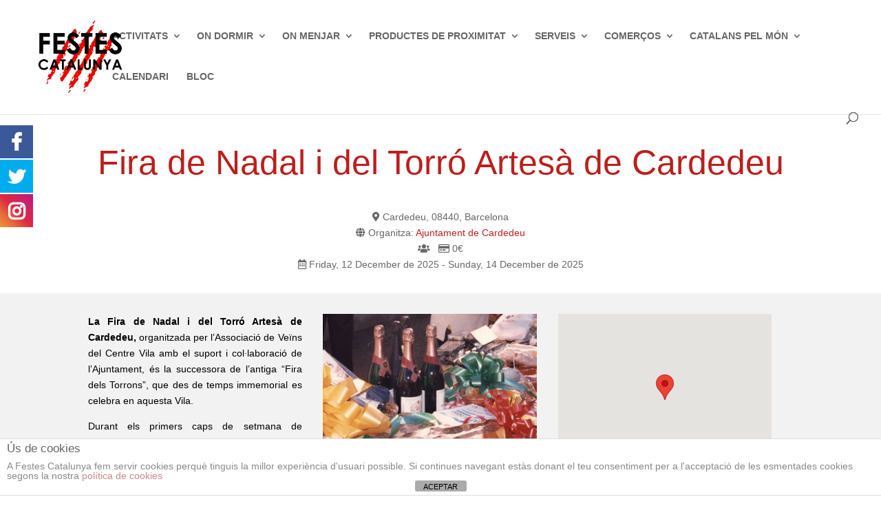

--- FILE ---
content_type: text/html; charset=utf-8
request_url: https://www.google.com/recaptcha/api2/anchor?ar=1&k=6Lf55xgqAAAAAPVixoKtCfmQHoB165kLScNN7GL5&co=aHR0cHM6Ly93d3cuZmVzdGVzY2F0YWx1bnlhLmNvbTo0NDM.&hl=en&v=7gg7H51Q-naNfhmCP3_R47ho&size=invisible&anchor-ms=20000&execute-ms=30000&cb=urxrfmtezgc3
body_size: 48268
content:
<!DOCTYPE HTML><html dir="ltr" lang="en"><head><meta http-equiv="Content-Type" content="text/html; charset=UTF-8">
<meta http-equiv="X-UA-Compatible" content="IE=edge">
<title>reCAPTCHA</title>
<style type="text/css">
/* cyrillic-ext */
@font-face {
  font-family: 'Roboto';
  font-style: normal;
  font-weight: 400;
  font-stretch: 100%;
  src: url(//fonts.gstatic.com/s/roboto/v48/KFO7CnqEu92Fr1ME7kSn66aGLdTylUAMa3GUBHMdazTgWw.woff2) format('woff2');
  unicode-range: U+0460-052F, U+1C80-1C8A, U+20B4, U+2DE0-2DFF, U+A640-A69F, U+FE2E-FE2F;
}
/* cyrillic */
@font-face {
  font-family: 'Roboto';
  font-style: normal;
  font-weight: 400;
  font-stretch: 100%;
  src: url(//fonts.gstatic.com/s/roboto/v48/KFO7CnqEu92Fr1ME7kSn66aGLdTylUAMa3iUBHMdazTgWw.woff2) format('woff2');
  unicode-range: U+0301, U+0400-045F, U+0490-0491, U+04B0-04B1, U+2116;
}
/* greek-ext */
@font-face {
  font-family: 'Roboto';
  font-style: normal;
  font-weight: 400;
  font-stretch: 100%;
  src: url(//fonts.gstatic.com/s/roboto/v48/KFO7CnqEu92Fr1ME7kSn66aGLdTylUAMa3CUBHMdazTgWw.woff2) format('woff2');
  unicode-range: U+1F00-1FFF;
}
/* greek */
@font-face {
  font-family: 'Roboto';
  font-style: normal;
  font-weight: 400;
  font-stretch: 100%;
  src: url(//fonts.gstatic.com/s/roboto/v48/KFO7CnqEu92Fr1ME7kSn66aGLdTylUAMa3-UBHMdazTgWw.woff2) format('woff2');
  unicode-range: U+0370-0377, U+037A-037F, U+0384-038A, U+038C, U+038E-03A1, U+03A3-03FF;
}
/* math */
@font-face {
  font-family: 'Roboto';
  font-style: normal;
  font-weight: 400;
  font-stretch: 100%;
  src: url(//fonts.gstatic.com/s/roboto/v48/KFO7CnqEu92Fr1ME7kSn66aGLdTylUAMawCUBHMdazTgWw.woff2) format('woff2');
  unicode-range: U+0302-0303, U+0305, U+0307-0308, U+0310, U+0312, U+0315, U+031A, U+0326-0327, U+032C, U+032F-0330, U+0332-0333, U+0338, U+033A, U+0346, U+034D, U+0391-03A1, U+03A3-03A9, U+03B1-03C9, U+03D1, U+03D5-03D6, U+03F0-03F1, U+03F4-03F5, U+2016-2017, U+2034-2038, U+203C, U+2040, U+2043, U+2047, U+2050, U+2057, U+205F, U+2070-2071, U+2074-208E, U+2090-209C, U+20D0-20DC, U+20E1, U+20E5-20EF, U+2100-2112, U+2114-2115, U+2117-2121, U+2123-214F, U+2190, U+2192, U+2194-21AE, U+21B0-21E5, U+21F1-21F2, U+21F4-2211, U+2213-2214, U+2216-22FF, U+2308-230B, U+2310, U+2319, U+231C-2321, U+2336-237A, U+237C, U+2395, U+239B-23B7, U+23D0, U+23DC-23E1, U+2474-2475, U+25AF, U+25B3, U+25B7, U+25BD, U+25C1, U+25CA, U+25CC, U+25FB, U+266D-266F, U+27C0-27FF, U+2900-2AFF, U+2B0E-2B11, U+2B30-2B4C, U+2BFE, U+3030, U+FF5B, U+FF5D, U+1D400-1D7FF, U+1EE00-1EEFF;
}
/* symbols */
@font-face {
  font-family: 'Roboto';
  font-style: normal;
  font-weight: 400;
  font-stretch: 100%;
  src: url(//fonts.gstatic.com/s/roboto/v48/KFO7CnqEu92Fr1ME7kSn66aGLdTylUAMaxKUBHMdazTgWw.woff2) format('woff2');
  unicode-range: U+0001-000C, U+000E-001F, U+007F-009F, U+20DD-20E0, U+20E2-20E4, U+2150-218F, U+2190, U+2192, U+2194-2199, U+21AF, U+21E6-21F0, U+21F3, U+2218-2219, U+2299, U+22C4-22C6, U+2300-243F, U+2440-244A, U+2460-24FF, U+25A0-27BF, U+2800-28FF, U+2921-2922, U+2981, U+29BF, U+29EB, U+2B00-2BFF, U+4DC0-4DFF, U+FFF9-FFFB, U+10140-1018E, U+10190-1019C, U+101A0, U+101D0-101FD, U+102E0-102FB, U+10E60-10E7E, U+1D2C0-1D2D3, U+1D2E0-1D37F, U+1F000-1F0FF, U+1F100-1F1AD, U+1F1E6-1F1FF, U+1F30D-1F30F, U+1F315, U+1F31C, U+1F31E, U+1F320-1F32C, U+1F336, U+1F378, U+1F37D, U+1F382, U+1F393-1F39F, U+1F3A7-1F3A8, U+1F3AC-1F3AF, U+1F3C2, U+1F3C4-1F3C6, U+1F3CA-1F3CE, U+1F3D4-1F3E0, U+1F3ED, U+1F3F1-1F3F3, U+1F3F5-1F3F7, U+1F408, U+1F415, U+1F41F, U+1F426, U+1F43F, U+1F441-1F442, U+1F444, U+1F446-1F449, U+1F44C-1F44E, U+1F453, U+1F46A, U+1F47D, U+1F4A3, U+1F4B0, U+1F4B3, U+1F4B9, U+1F4BB, U+1F4BF, U+1F4C8-1F4CB, U+1F4D6, U+1F4DA, U+1F4DF, U+1F4E3-1F4E6, U+1F4EA-1F4ED, U+1F4F7, U+1F4F9-1F4FB, U+1F4FD-1F4FE, U+1F503, U+1F507-1F50B, U+1F50D, U+1F512-1F513, U+1F53E-1F54A, U+1F54F-1F5FA, U+1F610, U+1F650-1F67F, U+1F687, U+1F68D, U+1F691, U+1F694, U+1F698, U+1F6AD, U+1F6B2, U+1F6B9-1F6BA, U+1F6BC, U+1F6C6-1F6CF, U+1F6D3-1F6D7, U+1F6E0-1F6EA, U+1F6F0-1F6F3, U+1F6F7-1F6FC, U+1F700-1F7FF, U+1F800-1F80B, U+1F810-1F847, U+1F850-1F859, U+1F860-1F887, U+1F890-1F8AD, U+1F8B0-1F8BB, U+1F8C0-1F8C1, U+1F900-1F90B, U+1F93B, U+1F946, U+1F984, U+1F996, U+1F9E9, U+1FA00-1FA6F, U+1FA70-1FA7C, U+1FA80-1FA89, U+1FA8F-1FAC6, U+1FACE-1FADC, U+1FADF-1FAE9, U+1FAF0-1FAF8, U+1FB00-1FBFF;
}
/* vietnamese */
@font-face {
  font-family: 'Roboto';
  font-style: normal;
  font-weight: 400;
  font-stretch: 100%;
  src: url(//fonts.gstatic.com/s/roboto/v48/KFO7CnqEu92Fr1ME7kSn66aGLdTylUAMa3OUBHMdazTgWw.woff2) format('woff2');
  unicode-range: U+0102-0103, U+0110-0111, U+0128-0129, U+0168-0169, U+01A0-01A1, U+01AF-01B0, U+0300-0301, U+0303-0304, U+0308-0309, U+0323, U+0329, U+1EA0-1EF9, U+20AB;
}
/* latin-ext */
@font-face {
  font-family: 'Roboto';
  font-style: normal;
  font-weight: 400;
  font-stretch: 100%;
  src: url(//fonts.gstatic.com/s/roboto/v48/KFO7CnqEu92Fr1ME7kSn66aGLdTylUAMa3KUBHMdazTgWw.woff2) format('woff2');
  unicode-range: U+0100-02BA, U+02BD-02C5, U+02C7-02CC, U+02CE-02D7, U+02DD-02FF, U+0304, U+0308, U+0329, U+1D00-1DBF, U+1E00-1E9F, U+1EF2-1EFF, U+2020, U+20A0-20AB, U+20AD-20C0, U+2113, U+2C60-2C7F, U+A720-A7FF;
}
/* latin */
@font-face {
  font-family: 'Roboto';
  font-style: normal;
  font-weight: 400;
  font-stretch: 100%;
  src: url(//fonts.gstatic.com/s/roboto/v48/KFO7CnqEu92Fr1ME7kSn66aGLdTylUAMa3yUBHMdazQ.woff2) format('woff2');
  unicode-range: U+0000-00FF, U+0131, U+0152-0153, U+02BB-02BC, U+02C6, U+02DA, U+02DC, U+0304, U+0308, U+0329, U+2000-206F, U+20AC, U+2122, U+2191, U+2193, U+2212, U+2215, U+FEFF, U+FFFD;
}
/* cyrillic-ext */
@font-face {
  font-family: 'Roboto';
  font-style: normal;
  font-weight: 500;
  font-stretch: 100%;
  src: url(//fonts.gstatic.com/s/roboto/v48/KFO7CnqEu92Fr1ME7kSn66aGLdTylUAMa3GUBHMdazTgWw.woff2) format('woff2');
  unicode-range: U+0460-052F, U+1C80-1C8A, U+20B4, U+2DE0-2DFF, U+A640-A69F, U+FE2E-FE2F;
}
/* cyrillic */
@font-face {
  font-family: 'Roboto';
  font-style: normal;
  font-weight: 500;
  font-stretch: 100%;
  src: url(//fonts.gstatic.com/s/roboto/v48/KFO7CnqEu92Fr1ME7kSn66aGLdTylUAMa3iUBHMdazTgWw.woff2) format('woff2');
  unicode-range: U+0301, U+0400-045F, U+0490-0491, U+04B0-04B1, U+2116;
}
/* greek-ext */
@font-face {
  font-family: 'Roboto';
  font-style: normal;
  font-weight: 500;
  font-stretch: 100%;
  src: url(//fonts.gstatic.com/s/roboto/v48/KFO7CnqEu92Fr1ME7kSn66aGLdTylUAMa3CUBHMdazTgWw.woff2) format('woff2');
  unicode-range: U+1F00-1FFF;
}
/* greek */
@font-face {
  font-family: 'Roboto';
  font-style: normal;
  font-weight: 500;
  font-stretch: 100%;
  src: url(//fonts.gstatic.com/s/roboto/v48/KFO7CnqEu92Fr1ME7kSn66aGLdTylUAMa3-UBHMdazTgWw.woff2) format('woff2');
  unicode-range: U+0370-0377, U+037A-037F, U+0384-038A, U+038C, U+038E-03A1, U+03A3-03FF;
}
/* math */
@font-face {
  font-family: 'Roboto';
  font-style: normal;
  font-weight: 500;
  font-stretch: 100%;
  src: url(//fonts.gstatic.com/s/roboto/v48/KFO7CnqEu92Fr1ME7kSn66aGLdTylUAMawCUBHMdazTgWw.woff2) format('woff2');
  unicode-range: U+0302-0303, U+0305, U+0307-0308, U+0310, U+0312, U+0315, U+031A, U+0326-0327, U+032C, U+032F-0330, U+0332-0333, U+0338, U+033A, U+0346, U+034D, U+0391-03A1, U+03A3-03A9, U+03B1-03C9, U+03D1, U+03D5-03D6, U+03F0-03F1, U+03F4-03F5, U+2016-2017, U+2034-2038, U+203C, U+2040, U+2043, U+2047, U+2050, U+2057, U+205F, U+2070-2071, U+2074-208E, U+2090-209C, U+20D0-20DC, U+20E1, U+20E5-20EF, U+2100-2112, U+2114-2115, U+2117-2121, U+2123-214F, U+2190, U+2192, U+2194-21AE, U+21B0-21E5, U+21F1-21F2, U+21F4-2211, U+2213-2214, U+2216-22FF, U+2308-230B, U+2310, U+2319, U+231C-2321, U+2336-237A, U+237C, U+2395, U+239B-23B7, U+23D0, U+23DC-23E1, U+2474-2475, U+25AF, U+25B3, U+25B7, U+25BD, U+25C1, U+25CA, U+25CC, U+25FB, U+266D-266F, U+27C0-27FF, U+2900-2AFF, U+2B0E-2B11, U+2B30-2B4C, U+2BFE, U+3030, U+FF5B, U+FF5D, U+1D400-1D7FF, U+1EE00-1EEFF;
}
/* symbols */
@font-face {
  font-family: 'Roboto';
  font-style: normal;
  font-weight: 500;
  font-stretch: 100%;
  src: url(//fonts.gstatic.com/s/roboto/v48/KFO7CnqEu92Fr1ME7kSn66aGLdTylUAMaxKUBHMdazTgWw.woff2) format('woff2');
  unicode-range: U+0001-000C, U+000E-001F, U+007F-009F, U+20DD-20E0, U+20E2-20E4, U+2150-218F, U+2190, U+2192, U+2194-2199, U+21AF, U+21E6-21F0, U+21F3, U+2218-2219, U+2299, U+22C4-22C6, U+2300-243F, U+2440-244A, U+2460-24FF, U+25A0-27BF, U+2800-28FF, U+2921-2922, U+2981, U+29BF, U+29EB, U+2B00-2BFF, U+4DC0-4DFF, U+FFF9-FFFB, U+10140-1018E, U+10190-1019C, U+101A0, U+101D0-101FD, U+102E0-102FB, U+10E60-10E7E, U+1D2C0-1D2D3, U+1D2E0-1D37F, U+1F000-1F0FF, U+1F100-1F1AD, U+1F1E6-1F1FF, U+1F30D-1F30F, U+1F315, U+1F31C, U+1F31E, U+1F320-1F32C, U+1F336, U+1F378, U+1F37D, U+1F382, U+1F393-1F39F, U+1F3A7-1F3A8, U+1F3AC-1F3AF, U+1F3C2, U+1F3C4-1F3C6, U+1F3CA-1F3CE, U+1F3D4-1F3E0, U+1F3ED, U+1F3F1-1F3F3, U+1F3F5-1F3F7, U+1F408, U+1F415, U+1F41F, U+1F426, U+1F43F, U+1F441-1F442, U+1F444, U+1F446-1F449, U+1F44C-1F44E, U+1F453, U+1F46A, U+1F47D, U+1F4A3, U+1F4B0, U+1F4B3, U+1F4B9, U+1F4BB, U+1F4BF, U+1F4C8-1F4CB, U+1F4D6, U+1F4DA, U+1F4DF, U+1F4E3-1F4E6, U+1F4EA-1F4ED, U+1F4F7, U+1F4F9-1F4FB, U+1F4FD-1F4FE, U+1F503, U+1F507-1F50B, U+1F50D, U+1F512-1F513, U+1F53E-1F54A, U+1F54F-1F5FA, U+1F610, U+1F650-1F67F, U+1F687, U+1F68D, U+1F691, U+1F694, U+1F698, U+1F6AD, U+1F6B2, U+1F6B9-1F6BA, U+1F6BC, U+1F6C6-1F6CF, U+1F6D3-1F6D7, U+1F6E0-1F6EA, U+1F6F0-1F6F3, U+1F6F7-1F6FC, U+1F700-1F7FF, U+1F800-1F80B, U+1F810-1F847, U+1F850-1F859, U+1F860-1F887, U+1F890-1F8AD, U+1F8B0-1F8BB, U+1F8C0-1F8C1, U+1F900-1F90B, U+1F93B, U+1F946, U+1F984, U+1F996, U+1F9E9, U+1FA00-1FA6F, U+1FA70-1FA7C, U+1FA80-1FA89, U+1FA8F-1FAC6, U+1FACE-1FADC, U+1FADF-1FAE9, U+1FAF0-1FAF8, U+1FB00-1FBFF;
}
/* vietnamese */
@font-face {
  font-family: 'Roboto';
  font-style: normal;
  font-weight: 500;
  font-stretch: 100%;
  src: url(//fonts.gstatic.com/s/roboto/v48/KFO7CnqEu92Fr1ME7kSn66aGLdTylUAMa3OUBHMdazTgWw.woff2) format('woff2');
  unicode-range: U+0102-0103, U+0110-0111, U+0128-0129, U+0168-0169, U+01A0-01A1, U+01AF-01B0, U+0300-0301, U+0303-0304, U+0308-0309, U+0323, U+0329, U+1EA0-1EF9, U+20AB;
}
/* latin-ext */
@font-face {
  font-family: 'Roboto';
  font-style: normal;
  font-weight: 500;
  font-stretch: 100%;
  src: url(//fonts.gstatic.com/s/roboto/v48/KFO7CnqEu92Fr1ME7kSn66aGLdTylUAMa3KUBHMdazTgWw.woff2) format('woff2');
  unicode-range: U+0100-02BA, U+02BD-02C5, U+02C7-02CC, U+02CE-02D7, U+02DD-02FF, U+0304, U+0308, U+0329, U+1D00-1DBF, U+1E00-1E9F, U+1EF2-1EFF, U+2020, U+20A0-20AB, U+20AD-20C0, U+2113, U+2C60-2C7F, U+A720-A7FF;
}
/* latin */
@font-face {
  font-family: 'Roboto';
  font-style: normal;
  font-weight: 500;
  font-stretch: 100%;
  src: url(//fonts.gstatic.com/s/roboto/v48/KFO7CnqEu92Fr1ME7kSn66aGLdTylUAMa3yUBHMdazQ.woff2) format('woff2');
  unicode-range: U+0000-00FF, U+0131, U+0152-0153, U+02BB-02BC, U+02C6, U+02DA, U+02DC, U+0304, U+0308, U+0329, U+2000-206F, U+20AC, U+2122, U+2191, U+2193, U+2212, U+2215, U+FEFF, U+FFFD;
}
/* cyrillic-ext */
@font-face {
  font-family: 'Roboto';
  font-style: normal;
  font-weight: 900;
  font-stretch: 100%;
  src: url(//fonts.gstatic.com/s/roboto/v48/KFO7CnqEu92Fr1ME7kSn66aGLdTylUAMa3GUBHMdazTgWw.woff2) format('woff2');
  unicode-range: U+0460-052F, U+1C80-1C8A, U+20B4, U+2DE0-2DFF, U+A640-A69F, U+FE2E-FE2F;
}
/* cyrillic */
@font-face {
  font-family: 'Roboto';
  font-style: normal;
  font-weight: 900;
  font-stretch: 100%;
  src: url(//fonts.gstatic.com/s/roboto/v48/KFO7CnqEu92Fr1ME7kSn66aGLdTylUAMa3iUBHMdazTgWw.woff2) format('woff2');
  unicode-range: U+0301, U+0400-045F, U+0490-0491, U+04B0-04B1, U+2116;
}
/* greek-ext */
@font-face {
  font-family: 'Roboto';
  font-style: normal;
  font-weight: 900;
  font-stretch: 100%;
  src: url(//fonts.gstatic.com/s/roboto/v48/KFO7CnqEu92Fr1ME7kSn66aGLdTylUAMa3CUBHMdazTgWw.woff2) format('woff2');
  unicode-range: U+1F00-1FFF;
}
/* greek */
@font-face {
  font-family: 'Roboto';
  font-style: normal;
  font-weight: 900;
  font-stretch: 100%;
  src: url(//fonts.gstatic.com/s/roboto/v48/KFO7CnqEu92Fr1ME7kSn66aGLdTylUAMa3-UBHMdazTgWw.woff2) format('woff2');
  unicode-range: U+0370-0377, U+037A-037F, U+0384-038A, U+038C, U+038E-03A1, U+03A3-03FF;
}
/* math */
@font-face {
  font-family: 'Roboto';
  font-style: normal;
  font-weight: 900;
  font-stretch: 100%;
  src: url(//fonts.gstatic.com/s/roboto/v48/KFO7CnqEu92Fr1ME7kSn66aGLdTylUAMawCUBHMdazTgWw.woff2) format('woff2');
  unicode-range: U+0302-0303, U+0305, U+0307-0308, U+0310, U+0312, U+0315, U+031A, U+0326-0327, U+032C, U+032F-0330, U+0332-0333, U+0338, U+033A, U+0346, U+034D, U+0391-03A1, U+03A3-03A9, U+03B1-03C9, U+03D1, U+03D5-03D6, U+03F0-03F1, U+03F4-03F5, U+2016-2017, U+2034-2038, U+203C, U+2040, U+2043, U+2047, U+2050, U+2057, U+205F, U+2070-2071, U+2074-208E, U+2090-209C, U+20D0-20DC, U+20E1, U+20E5-20EF, U+2100-2112, U+2114-2115, U+2117-2121, U+2123-214F, U+2190, U+2192, U+2194-21AE, U+21B0-21E5, U+21F1-21F2, U+21F4-2211, U+2213-2214, U+2216-22FF, U+2308-230B, U+2310, U+2319, U+231C-2321, U+2336-237A, U+237C, U+2395, U+239B-23B7, U+23D0, U+23DC-23E1, U+2474-2475, U+25AF, U+25B3, U+25B7, U+25BD, U+25C1, U+25CA, U+25CC, U+25FB, U+266D-266F, U+27C0-27FF, U+2900-2AFF, U+2B0E-2B11, U+2B30-2B4C, U+2BFE, U+3030, U+FF5B, U+FF5D, U+1D400-1D7FF, U+1EE00-1EEFF;
}
/* symbols */
@font-face {
  font-family: 'Roboto';
  font-style: normal;
  font-weight: 900;
  font-stretch: 100%;
  src: url(//fonts.gstatic.com/s/roboto/v48/KFO7CnqEu92Fr1ME7kSn66aGLdTylUAMaxKUBHMdazTgWw.woff2) format('woff2');
  unicode-range: U+0001-000C, U+000E-001F, U+007F-009F, U+20DD-20E0, U+20E2-20E4, U+2150-218F, U+2190, U+2192, U+2194-2199, U+21AF, U+21E6-21F0, U+21F3, U+2218-2219, U+2299, U+22C4-22C6, U+2300-243F, U+2440-244A, U+2460-24FF, U+25A0-27BF, U+2800-28FF, U+2921-2922, U+2981, U+29BF, U+29EB, U+2B00-2BFF, U+4DC0-4DFF, U+FFF9-FFFB, U+10140-1018E, U+10190-1019C, U+101A0, U+101D0-101FD, U+102E0-102FB, U+10E60-10E7E, U+1D2C0-1D2D3, U+1D2E0-1D37F, U+1F000-1F0FF, U+1F100-1F1AD, U+1F1E6-1F1FF, U+1F30D-1F30F, U+1F315, U+1F31C, U+1F31E, U+1F320-1F32C, U+1F336, U+1F378, U+1F37D, U+1F382, U+1F393-1F39F, U+1F3A7-1F3A8, U+1F3AC-1F3AF, U+1F3C2, U+1F3C4-1F3C6, U+1F3CA-1F3CE, U+1F3D4-1F3E0, U+1F3ED, U+1F3F1-1F3F3, U+1F3F5-1F3F7, U+1F408, U+1F415, U+1F41F, U+1F426, U+1F43F, U+1F441-1F442, U+1F444, U+1F446-1F449, U+1F44C-1F44E, U+1F453, U+1F46A, U+1F47D, U+1F4A3, U+1F4B0, U+1F4B3, U+1F4B9, U+1F4BB, U+1F4BF, U+1F4C8-1F4CB, U+1F4D6, U+1F4DA, U+1F4DF, U+1F4E3-1F4E6, U+1F4EA-1F4ED, U+1F4F7, U+1F4F9-1F4FB, U+1F4FD-1F4FE, U+1F503, U+1F507-1F50B, U+1F50D, U+1F512-1F513, U+1F53E-1F54A, U+1F54F-1F5FA, U+1F610, U+1F650-1F67F, U+1F687, U+1F68D, U+1F691, U+1F694, U+1F698, U+1F6AD, U+1F6B2, U+1F6B9-1F6BA, U+1F6BC, U+1F6C6-1F6CF, U+1F6D3-1F6D7, U+1F6E0-1F6EA, U+1F6F0-1F6F3, U+1F6F7-1F6FC, U+1F700-1F7FF, U+1F800-1F80B, U+1F810-1F847, U+1F850-1F859, U+1F860-1F887, U+1F890-1F8AD, U+1F8B0-1F8BB, U+1F8C0-1F8C1, U+1F900-1F90B, U+1F93B, U+1F946, U+1F984, U+1F996, U+1F9E9, U+1FA00-1FA6F, U+1FA70-1FA7C, U+1FA80-1FA89, U+1FA8F-1FAC6, U+1FACE-1FADC, U+1FADF-1FAE9, U+1FAF0-1FAF8, U+1FB00-1FBFF;
}
/* vietnamese */
@font-face {
  font-family: 'Roboto';
  font-style: normal;
  font-weight: 900;
  font-stretch: 100%;
  src: url(//fonts.gstatic.com/s/roboto/v48/KFO7CnqEu92Fr1ME7kSn66aGLdTylUAMa3OUBHMdazTgWw.woff2) format('woff2');
  unicode-range: U+0102-0103, U+0110-0111, U+0128-0129, U+0168-0169, U+01A0-01A1, U+01AF-01B0, U+0300-0301, U+0303-0304, U+0308-0309, U+0323, U+0329, U+1EA0-1EF9, U+20AB;
}
/* latin-ext */
@font-face {
  font-family: 'Roboto';
  font-style: normal;
  font-weight: 900;
  font-stretch: 100%;
  src: url(//fonts.gstatic.com/s/roboto/v48/KFO7CnqEu92Fr1ME7kSn66aGLdTylUAMa3KUBHMdazTgWw.woff2) format('woff2');
  unicode-range: U+0100-02BA, U+02BD-02C5, U+02C7-02CC, U+02CE-02D7, U+02DD-02FF, U+0304, U+0308, U+0329, U+1D00-1DBF, U+1E00-1E9F, U+1EF2-1EFF, U+2020, U+20A0-20AB, U+20AD-20C0, U+2113, U+2C60-2C7F, U+A720-A7FF;
}
/* latin */
@font-face {
  font-family: 'Roboto';
  font-style: normal;
  font-weight: 900;
  font-stretch: 100%;
  src: url(//fonts.gstatic.com/s/roboto/v48/KFO7CnqEu92Fr1ME7kSn66aGLdTylUAMa3yUBHMdazQ.woff2) format('woff2');
  unicode-range: U+0000-00FF, U+0131, U+0152-0153, U+02BB-02BC, U+02C6, U+02DA, U+02DC, U+0304, U+0308, U+0329, U+2000-206F, U+20AC, U+2122, U+2191, U+2193, U+2212, U+2215, U+FEFF, U+FFFD;
}

</style>
<link rel="stylesheet" type="text/css" href="https://www.gstatic.com/recaptcha/releases/7gg7H51Q-naNfhmCP3_R47ho/styles__ltr.css">
<script nonce="nGSaSJAqbPQS9WMZeG3kkA" type="text/javascript">window['__recaptcha_api'] = 'https://www.google.com/recaptcha/api2/';</script>
<script type="text/javascript" src="https://www.gstatic.com/recaptcha/releases/7gg7H51Q-naNfhmCP3_R47ho/recaptcha__en.js" nonce="nGSaSJAqbPQS9WMZeG3kkA">
      
    </script></head>
<body><div id="rc-anchor-alert" class="rc-anchor-alert"></div>
<input type="hidden" id="recaptcha-token" value="[base64]">
<script type="text/javascript" nonce="nGSaSJAqbPQS9WMZeG3kkA">
      recaptcha.anchor.Main.init("[\x22ainput\x22,[\x22bgdata\x22,\x22\x22,\[base64]/[base64]/[base64]/[base64]/[base64]/[base64]/[base64]/[base64]/[base64]/[base64]\\u003d\x22,\[base64]\x22,\x22YcK5wow7S8Kpw5ArwqTClx0VwpdAw4nDgAjDhjshOsOgFMOEch1zwoMJTMKYHMOCXRp7OXDDvQ3DtGDCgx/[base64]/DlA4dwrp2w6/ClsKELMKgPcOwLwZCwpFwW8OFEG8Xwo/DjQLDumZ3wqpuOj7DisKXMVF/DDnDp8OWwpcGG8KWw5/Ci8Ovw5zDgxEvRm3CqcKywqLDkWYLwpPDrsOMwoo3wqvDlMK/[base64]/dkYewrDDnE4BFg7CjcKbH8KuK1HDssOkWcOtXMKfTUXDsjDCiMOjaVkCfsOeYsK1wqnDv1DDrXUTwpbDmsOHc8OPw5PCn1fDncOnw7vDoMKVIMOuwqXDsyBVw6RULcKzw4fDp0NybXzDvBtDw77CgMK4csOXw4LDg8KeLsK6w6R/bMOFcMK0G8K1CmIEwq15wr9dwppMwpfDqGpSwrhtZX7Cil0Xwp7DlMOyLRwRWW9pVwfDoMOgwr3Dhwpow6caEQp9In5iwr0Yf0ImBHkVBFvCmi5Nw4fDuTDCqcKKw7nCvHJWIFU2wr/DrGXCqsOJw6hdw7Jzw6vDj8KEwrghSAzCv8KTwpIrwpBTwrrCvcKQw67DmmF5ZSB+w4lbC34CSjPDq8KSwqVoRVFyY0ctwrPCjEDDoUjDhj7CgzHDs8K5SyQVw4XDqRNEw7HCrMOsEjvDuMOZaMK/woRpWsK8w4lLKBDDnVrDjXLDtX5Hwr1aw7x8dMKHw5w8wq93LR11w4XCjQvDqXMJw45fZznCv8KZRD0Hw6oHfcO4SsOMwqfDscK/V014wqsEwoYfJMOfw4MsEMKJw7NnXMKnwqtrTMOkwqB4IMKCB8OlNMKRD8KMecOJBwPCkcKew4R7wpnDlDPCtlPCmsOzwq1JUFkDBnXCuMKTwqPDuAzCrMKJPMKgIwAqf8KuwqFzJcO/wrYoZcOLwptfC8OYcMOCw749FcKhGcOGwpbCr0tYw4gtQGHDl2PCs8KlwpfDn3QLIx7Dh8OMwrh+w5XCisOfw5zDtHnCjUg/LEgUDsO2wpJDUMKQw7bCoMK+SMKZQsK4wqYrwqrDjlvCqcK2by4CLSDDnsKGJcOjwqzDm8KiZDzChxnDt3k1wrPChsOSw7chwobCuGPDm3LDhD9XVD5EScKfQ8OpfsOfw40owoc/[base64]/CrnjChsO1S8Kjw6bChXF8ekphTQXDmcO2woFNw7YHwp83McOeO8KCwq3CuxLDigpSwq97LDzCusKGwo4fbxtcfsKpwrszZ8Ofb05mw7g5woJmJjzCt8OXw53CmcOXLB54w73DjMKcwrDCvRbCgkDDoizCpMKSwooHw7kEw7/CojPCkDpew60XVXPDs8KlIkPDuMO0bEDCqsOGbMODTDDDlcK/w4/[base64]/SnPDnXB3wqPDiysPw7XChl3CqXFhUmJfZcOWE3lqdl3Di1jCncOAwq7ClcOoA2fChW/ClTcEfQHCoMO4w61Tw7lPwpBcwopMQjPCpkHDvMOnd8OdA8KzQwMLwrLCiEwjw77CgU/CpsOub8OoTxbCpsOnwpzDqMOUw4ozw4fCpMOcwp/CnVZZwppdG03Dl8K2w6TCv8K6dSE7FQo0wowNVsKmwpxEDMOzwrrDg8OtwpTDvsKBw6N/w67DiMO2w4x/wpV1wqrCtSIne8KBT2NEwqfCucOIwp4dw6ZGw73CpxwrRsKvOMOTK04CAHFSCnAnGSXCjQDDoSjCrMKNwqUNwp3Dj8K7cEAabQl2wrtTHsOPwoPDqsOCwrhXYcKow640dMOowrgBacOfITfCpsKjd2PChMKqDhwGH8OBwqdPUhozc3fCkMOuWEEEMB/CukEvw4TChgVPwo7CuTfDqR10w6LCp8OQfjTCucOkUcKKw7dSfcOLwpFDw6JnwrDCrcOfwoUIZ1LDvMKdEy47w5TCqwVIZsKRNlXCnGotOBHCp8KHYwDCmcOww49VwqPCjsKbMMOFXhjDgcOoAElrAHE0c8OpBF0nw5wvBcO7w7PClUU/NDfCjFrCgktWCMKxwqdCIXorRDfCsMKdw449AcKqI8OaZitJw4hlwqDClyvCq8OEw7nDhsKVw73DvDYSwp7DrhBpwqnDkMO0Z8KKwozDoMKEZlTDvMKIScK0LsKzw6R+PcO3b0HDrMKlBBrDmcOiwonDkMOWO8KIw73DlFLCuMKYTMK/wpkADS/DucKRL8KnwoZLwpVpw4ccPsKeYWdXwq5Uw6BbMsK0w4vDkTYPfcO0XDdJwoPDp8O1wpgRw5Ucw6EzwqjDisKgVcOeJMOQwrNqwo3DnWHCucO9E05LYsOZNMKVVml0Wz3CgsOBRcKfw50yNcK8wpZlwod4w6ZsIcKtwofCvsO5woQmEMKpO8OeQRfDjcKjwqrDhsKKw6/Dv3kcGsOgw6DCunAnw6nDssOOEMOTw5/CmcOKUXtzw4/Dix8Twr7DisKaK3MKd8O2SDLDm8OvwpfCliN+M8KIKVfDu8KhWQQmZsOWQG4Jw47ChnkTw7ZLKn/Du8KywqnDocOhw4PDvMObXsO8w6PCncOLRMOxw7/DjcKOw6bDtEQoZMONwo7Cu8KWw7c+NWcPRMOZwp7DsUVywrdaw77DlBZxwqPDs3LCu8KTw7fDjMKcw4LCmcKfdcOsI8KzR8Omw5N7wqxEw6Bew5jCjsOxw6ksXsKOWWTClwTDj0fDisK1w4LCoVbCsMKzVT5+YATCjDDDisKsPMK4WWXCoMK/BGlxXMOMK0fCqsK2EMKFw49FfUwZw6bDs8KNwpLDpAkewofDqMKJF8KOIcOodDrDuylHWyTChEXCpRrDhg8YwqlmP8OwwoIGJcO4MMOrHMO/[base64]/wp4NSMOUw65SfcOrwqTCksKgw7rDmMKdwoZPw5YGCcOTwp8twoHCgCRoQcOKw6LCtyp9wo/Cq8OwNCt8w4xUwr/DrsKswrQdD8O0wrE4wrTDicKNAsOaNMKow4hJOB/CucOUw4x9PzPDsmjDqwE0w4fCoUAVw5LCrcOTC8OaBmYOwqzDmcKBGWrDmsKmMUXDjmbDrjPCtBUrWcOIEMKeQsKEw4Zkw7IxwrPDgcKbw7LCnjrClsOKwrcXw5nDn1jDmVZ8PhQjKTHCn8KDwrEBBMO/wp5hwq8UwoRbcMKjwrDCucOpbTpQI8OMwpJcw5LCl3lyG8ODf0vCh8OUHcKqR8O4w5oRw41OR8OcPcK6NsOAw4HDj8K3w4LCgMO1PizCq8OywrMMw6/Do3VHwpdcwrHDoR8zw5fChV1mw5LDicKwbQwvGcKowrZ1NUzCs2HDnMKdw6ELwrnCoh3DjsKOw4EVUwcKwpUvwrrCn8KRfsO8worDtsKSw58lw5LCmsKAw6ocLcK9w6cpw5XCsl5VCyxFw7TDgnB6w7vCq8K4c8KUwpBpV8OMNsOqw48XwrTDuMK/wqfDl0bCljbCqRzCgRfCscOOCkDCqsOuwoZ2YW/CmxTDh13CkGrDgSVYw7jClsKieUYAwpd5w4zDqsOOwpc/BsKgUMK0w6EWwp1wecK5w6TCicO/w51BcMKsajzCgRvDkMKzcFTCtBJLEsObwpghw6XChMKSChTCpi14G8KIMsOlPS4Uw4UHD8O/[base64]/DgMO7wqXDpxvCocOVb8OWwrg/IivDvgHCicOnw4DCoMODw7LCiGbCl8OcwooFYcK/[base64]/Du8OcHH8Cf8OSwp7DkMKPEcOjw4Vkw4AUw7lCFsOpw7XCmMOOw4rCnMOmwrgQCsOzF1vCmG5Iwpwjw6hsL8KHJApQMC7Dq8KzZw5THktZwqIIw5/[base64]/CusKAwod/wrErPAPCpMKdw6QTJFzCjALDulonNMK1w73DsQhlw6HClMKTCk4PwpzDrcOeS1TDvk0Fw5xtVMK9asK6w5DDtQDDgsKCwqPDuMKMwoZ0KcOXwrHCuAguw77DqsOZWgfCnQpxPH3CihrDncORw7FMASDDjnLDlMOtwpo9wqrCjnLDqwBfwo7Cg3/[base64]/ChcO8U8KDw73CmFjCuE8DbBUOdn7Di8KxwqLCkl46ScOxF8Otw6/DrMOxc8O4w646AcOPwq8jwphmwrnDpsKFD8Kiw5PDo8KbHcKBw7/DhMO2w4XDmmfDqg9Kw49MJsK/wrPDhMKJccK/w4DDvMO3JgQew6rDssOPD8Kuf8KRwroWSMO/R8Kmw7hEVcK+UT4bwrrCscOZLB9CD8KLwqjDtgkAdS/[base64]/GMOCFMOuV8K1w7d4w6trXzItw4LDoXdcwoJpw4XCthdfwrfCscOxwrvCjDpdNABAbWTCu8KWESI7wqxmX8Onwp9FSsOrMcKew4rDqh/CpMO8w4/CkF9HwpTCulrCo8Krf8O1w6jCsAo6w41NBsKbw4NaRxbDu2EaMMO4wonCrcKPwo/CpDwpwr4hAXbDrFTCmkLDoMOgWl49w6DDmsOWw7HDhsKgw4jCqsOnC0/Dv8Knw57CqVoPw6PDlk/DgcOnIcOEwpHCjMKkWRXDmmvCnMKXA8KYwqPCmmRUwrjCn8OGw6ZSI8KzQlrCpMKnMnh5w6bDiQBeX8KXwr1EU8Osw6AHwrw/[base64]/[base64]/[base64]/JsOEbjgaK8OBwqvDt8KDwrhNVH7ChMOvw73CpWbDlB3DgHkpA8OnG8OiwoHDpcO7wrzDtnDCqsKBZsO5Ph7DtMKywrN7eW7DpRjCsMKzYzJ3w4YNw55Zw5JFw5PCu8OuZ8OQw63Do8OoCxIzwpF6w78VMsOHB39uwr16wrnDv8OgbR58EcOxw67CocOpwp/DnTUnHcKfKcKCXx1ge2vCgAslw7PDrMOSwqrCg8KDw5XDusK0wrg9wrzDhzwXwo5+PDNPGsKBw4jDkSLCgB3Cli95w7bCl8ORFV/CmSR+RUzCtkrCm3cDwod2w6HDgMKJw7PDuFPDmsOcw4PCusOow6p6NsOnI8KmHiYuE38AQcKaw65hw5pawrUCw74bw6t/w64Fw6/[base64]/DoRTDs8OPc2fCjXfCv8ONa8OheMKxw5bDhsOEwpYyw5LCmcO4Wh/CnRXCq1zClWtHw5XDiU8IVUMKAsOWbMK3w4HDn8KhHMObwrEWAcOcwoTDtMKiw6HDp8K4wp3Cjj/CvxTCtWxyPlHDuj7CmgjCpMOgLsKtIX0MLVbCisOnbnXDisOTwqLDt8K/OGEsw73DmFbDjsKUw7F4w4JqBsKXPMOgYMKvJDPDt2vCh8OeFGhaw694woV1w4HDp1ccY0oxLsOuw69CfBbCjcKBQsKjGcKKwo4fw63Drg3CskfCkXrDlcKLOMK2Pn5/BBxMYsKBOsOVM8OdYEExw4/CpnHDhMOKfsKKwpbCp8ODwqV+RsKAw5LCpirCgMOewqfCrSkswpFSw5jCo8KmwqHCqnjCiC8AwpLDvsKbw5wSw4bDlAkbw6PCjlRDZcOfOsK5wpRmw5F7w7jCisO4JgJ0w45Zw5/CmUDDpwjDrV/[base64]/DvMORfX0mwoTDuCLDuwnCmsKPTRkZdsK/w7J8JxnDmsOzw6XCr8KvWcOTwrIMZA0CRQnCjALChMK5NMK3YjrCuklZdMOawpFqw6lOwoHCv8OswrXCocK4BsOGTkjDvsOYwr3CvVl7wpMeVcO5wqd/A8OLOU/CqUzCghVaL8OkRCHDv8KSwqvDvGjDuyzCjcKXaVdDwprCsirCqGTCihssccOUSMOseR7DuMKfwo/[base64]/w5jDo8O1WcKnwqDDoMOhFMKWZ8KYbMKeB8KmwpPDlHYWwr1twrd6w5zDh1TDqh7DhxbDqzTDgRzCnGkkIhxSwoPCszTCg8K2NXRBJR/[base64]/DlnwWwrBWw5kGb8O2MAkMPBoZw7ciwr7DtwABYsOODcKLK8O0w7nCo8KJCh/CnsO/[base64]/[base64]/Dq8ORw5rDusKBWiXCp8OVGxvCjFslf8OuwoLDjcKOw7gOFA13QVDDrMKgw5skUMObNEvCrMKPM0PCs8OVw75mcMKrNsKAWMK8C8K/[base64]/DncOEw7oUw5hfSRrCjsKew7XDn8OeRsKYAMOAw50Vw5U4UDXDgsKfwovChy4UIijCscOkVcKlw7pNwrrChk1FIsOtPMK5PGjCgEgxCW/DvnDDncOWwrMmQMKFcsKYw4dCOcKMMsOjw6fClkTCjsOyw6FxY8OqaAEwJ8K2w6nCksOJw6/CsHV8w59jwqDCoWcPODR5w6TCnSLDqHATbxohNBJkw4XDmAdbIT9VasKEw6ciw67CpcKQWMOuwpNtFsKXNMKlXFhIw6/DjRHDnsKwwprCpFnDsE7DjB4zZCMHOAwufcKpwqEswrN8MDYjw5HCjxtDw5jCqWwwwo4rZmbDl0xPw6HCocKqw5VkSiTCn3nCtcKrLcKFwpbDkn4TNsKCwpfDj8KFcFkfw4nDtsKMYMOIwo7Dt3rDjkllXcKcwrXClsOBZsKbwoN3woISTV/[base64]/DjsKuwo19woPDqcOHTEsyQ8KawoDDjMKow7VWIiYJwoYlYFvCuHPDlMOKw6zDsMKee8KaZDXDtk12wpoJw6JzwoXCrR7CtcOkWwPCuh/CpMKQw6zCuSLCkRjCsMOuwrlsDiLCjDcKwopMw5NAw7tFd8OLNR4Jw53DhsKewr7DrnnDlRfDoznCu2HDvzhbRMOUKW9MOsK8wqjCkg9gwqnDuTjDs8KjdcKjAQDCisKtw4DCnnjDgQAowo/DiD0SZXFhwpkMHMOfEMKcw6jCvHrDnnHCucKUR8OgDj5WaD5Sw6HDv8K5w4zCpgdqGAjDiToWEcONZCEoeRHDih/[base64]/Cq8KAI8OHwqbDlMOXUsOkw5ZjEsKWwrtWwp/ChcKyWk1GwroLw7FkwrEIw4fDgcKBFcKawqt/ZyzCqW8hw7QMWyUowotzw6XDhsOvwpXDn8K+w4VRw4NeEkPCusKLwofDqT/Co8OfccOIw4vCgMKwb8K7P8OGawLDlMKfSnbDmcKAVsO1cWfDrcOUeMOew5p/[base64]/w59+M8KUIEwyaMK3NWfClQF7wqwFw5DDjcOfSMK2ZsOXwp5xw4zCjsK1O8KrUsK2cMKoMVkOwq3DvMKJdBnDoljDjMKscWYvTgIyWgnCr8O9GMOhwoRNPsKgwp1jFVrDoSvCk2PDnGfCo8ONei/DkMO8KcK5wrgsfsKUAz7Dq8KCMn8pB8KHOip2w4VpQMOAXg7DiMOSwoTCnQZhesKVADAbwr1Iw5PCqMOYV8KVAcOLwrt4w5bDnsOGwrnDo1RGMcKtwqsZwrfDhFt3w5jDqyTDqcKDwoxlw4zDggHDjWZ5w6IoE8Kmw47CqFzCjsK/wrXDtcORw4gdFsKewoY8F8KidcKNV8Kywo/DngBdwrJ5SEA1CUglYTHDmsKjDTjDqcOSSsOxw7nCnTLDqsKyfD9+G8O6azgXa8OsLinChSdcbsKiw5/ChsKdCnrDklPDsMKAwojCr8K5X8KXwpXCoi/DpsO4w5Bqw4R3GDTDr2w5w6Jkw4xjfkBrwrzCrcKAP8O/eWLDsnQrwovDjcOAwoLDkVlKw4vCjcKYQMKyaw97TDrDpWUqaMKuwq/DlVcyPHgiBiHCv1bCqxZUwrIPb2rCvD/DhlBwEsOZw5LCqUTDocOZalRDw5NkeGdbw6fDjcOAw6sjwp5Zw4tBwrvDliMScmDCh0U4ZMKQGMKgwozDuz3CmhHCugUnXMKKwo1yTBfDhcOewoDCqXTCjsOcw6vDjUM3IgnDm1jDssKhwqQww63Cjm1zwpDCvU8rw6jCmFAWGcKaWsK/IMOJwoN3w7DDsMOJEkDDoj/DqBrCvWjDskTDvEbCtRrCs8KqQcK1OMKaQ8OeW0XCtU5HwqvDgFoDEHg1ACnDjGXCmT/CrsKgSU4ywoNywrRFwoPDo8OaSmwXw7HCgMKFwrzDjcKmw63Dk8OgWk3CnCMjEsK8wr3Dl20lwppebWfCiCZ4w7jClsKOZhfCpcO/VsOew5jDlTYYK8KYw6HCpzR0GsOXw44Mw7tPw7bDvlTDkid4C8Oewrg7w7Inw4AKTMOVUx7DuMK9w7srYMKgOcORMU/[base64]/[base64]/DqknDnMK1wpMvWMK6TMKZwp7CsXXDtMKfwr5fwpQfN8Ozw4ZOQsKXw5nCksKgwo7Ct2TCgcKdwpt5woxJwoFkQ8ODw41vwoXClRxzI0DDpcOuw4sseiMUw5vDrjDDgMKiw510w4/DqzvChCRHVA/[base64]/[base64]/Cjnd4HsKww6MUwod0wqlfw593w78fwqDDg8KoWWrDlVx/ShXCo1LCngcFeiIIwq8Jw7XDjsO0wpMoBcKQNRRNIsKMS8OtEMKDw5lAwql8GsOWGHoyw4bCj8OHw4LDmQx0BnvCkQwkP8K5RDTCin/DtyPCg8KUZsKbw5rCj8OeAMO6aUzDlcKVwpAhwrMPYsKrw5jDrn/Cq8O6dzV5w5MUw6zDikHDqzbCnRk5wpFyPSnCk8OrwpXDusKwcMKvwqPCvB7Ci2B7XVnCuxE2NkJ2wo7DgsKHFMKUwqsxw6/CjSTCs8OxBWzCjcOkwrbCm24vw55uwpfCnEjCl8OXwrMGwr8cUgPDinbDi8KYw6wmw5TCssKvwpvCocKPIAc+wqnDph1eJGfCucKFEsO7J8K0wrdOZsKHJMKXwpIBNFQiJwBjwqDDnXHCpFkEJsOXU0XDhsKgJVfCi8KYNcOpw458IBvCihIuaTjDhGV5wotywp/[base64]/DqHHDn8OCwo8WYiAMeEcWwolWwoF/w4Nhw4d4K0kNOVfCpwQcwoR+wrlMw5/ClsOFw4jDszPCqcKQNzjCghjDncKIwohEwpkQXxDCrcKXOBxZYUJcDB7CgWI3w6zCi8O3KMOYS8KYUT1/w785w5LDgsOew6kFC8OtwosBc8KYw4BHw4E0LGxkw7LCn8Kxw67CtsKeI8O6w5MYw5TDl8Osw7NJwro3wpDDsXgVZTTDtMK6ZsO4w7Z9WMKOT8OuJG7DpsOIdxI4wr/CjsOwYcO4Lk3DuT3ClcKTRcKZFMOmWMOMwrRVw4PDpWUtw44fVsKnw4XCgcO8K1QWw4LCrMOdXsKoaV4ZwpFDdMOgwqsvM8KDOMKbwpwrw6TCtGcmIMK1Z8KSOlrDqcOBWMOTw7nCpw8Lb0lvKn0CWSczw6LChAd8c8OKw4rDpsOtw4zDsMKIVMOjwp7Dp8OBw6/DqhBGTMO3LSjDp8OUw5osw6fDu8KoHMK9fwfDvwHCmkxPw7DCkMKBw5ASNHMKGMOZOnjDrMOhwrzDniE0W8OiFn/[base64]/DjgvCqsOAwpMqw7/CnsOlCUxyQsK4w5/DslLDnxzCvj7CrcOrDzQeR1sqRhAZw5YpwptwwqfDmcOswoJLwoPCi1nCsVzCrj0YP8OpITBuXsKGCcKzwpbDsMKHckh/w4/Dg8KRwo5nw4PDr8KobVjDocKjQBrDjHsVw7kRfMKBUGRmw5AOwrkFwojDsx3CmSl/w7nDrcKUw7NPfsOkwrnDnMKUwprDiELDqQlsVDPCi8OJYwkawpB3wrV8w5nDiQdHOMK9RFgBY3vCgMKrwrLDvkkewpciAW0OJB5Pw7VSBjIbw6p0w7ALdT5lwqjDgMKEw4/[base64]/Cn8OBLcK0w6jDvMKvRTfDhDPDmsOGwoo6VD0Rw6cwwoBswoLCs1bDuXIafMOWKhN6w7PDnDnCtMOhOMK8D8O3HcKPwovCisKQw51GETkvw6jDr8Ovw6LCi8Kkw60dW8KRSsO/w4B5wofCgSHCscKAw6LCn23DtkkiNlTDv8K0w4Mlw7DDr37CncOZJMKBNcKow4bDrsK+w7xFw4HDoTLCtsKlwqPChXbCm8K7I8OASsKxdwrCtcOdWsKMBjFPwodBwqbDll/DkcKFw7VowoRVRnNZwrzDosO6wr7DuMOPwrPDqMKUw7I9wo5hL8KubcKWw6jDtsKVwqbCiMKCwrdQw5vDvXZ4X0MTTsOAw78/w6HCslLDhFnDrsOcwpDCtB/CpMOiw4Z0w6bDuTLDiGIKwqNgFsKoLMKDQRPCssKTwr85DcKwfDcYbcKdwrJMw5vChFTDssO6w7QkLWAgw4Y2TWtGw7kLXMOXClbDrMKPQm3Ch8KZNcK0IRrCoyLChsO6w73CqMKbDT9Gw7dRwo5geVtZIsO9EcKLwojCosO7NmPDq8O+wqklwq8cw5VXwr/DqsKaRsO0w5vDgmPDp1PClcKsA8KEOyo7w4/DpcKZwqbCixJ4w43CpMK0w7YVS8O0SsOLGMKCSCV3FMO2w6vCkAgkRsOqCGxwUHnCqEbDvsO0JktTwr7CvmJRw6E6EjTCoAdmwrHCvgbCm3JjOUxywq/DpHtrHcOywrQJwrzDnw89w7PCmy54RMOnfcKvRMOoMMKBNFnCtxccw6TClWHCnzMve8OMw4wZwq3Cu8OxXsO/GGDDn8O6csOGfMKPw5fDjMKxHj5gKsOcw63CoHjCviEuwrYeF8KlwrnCnMKzFSoTKsOow6rDgCoKccKUw6TCq3/Di8Okw6p8S2NZwp/Djm7ClMOnwqE9wpbDkcOmwo7DqGRZfyzCssK1KMKiwrbCsMK9woMcw57CssO0E3PDmcKxUhrChsOXVhzCqx/CqcODYCrCkx3Dm8Oew5N2YsOvTMOccsKjAxjCp8KLVsOhGcOISMK4wrbClcK4WxBBw6jCn8OYDxbCqcOBRMKjLcOswq5vwoV4UsK6w7zDr8KqTsOWGjHCvH7CvsK9wpcVw5haw5x2w4HCvn/[base64]/Dr8OmJkM7fznDknvDsMOdwroyw5TDscKDwqoZw5kWw7jCjAbDqMOfVWDDnALChHk7wpbDvsOawrs+UMOnw4bDmkQGw4rDpcKAwrkawoDDt3lBa8OuGSfDlsOROcOUw6Ubwpo9AWHDssKKPCXClGFTwqgBTcOtwqzCpyPCkcK0wqxVw6DDgUA8wpxjw5/Dtg7ChH7Dm8Khw73CgQPDrMKlwq3CrsOYwp43w4TDhipRc2JGw7pIVMKGSMK/PMOFwphFTyPCg3bDtxHDkcKmMk/Dh8KRworCjn4yw43CsMOaGATCvFp3XMKpXC/[base64]/[base64]/[base64]/CnMOBNMO2GinDm8OqdMKcNMKgw5/DtTk0JB7Ct0UUwqRlwrnDlsOXS8KXHMOOAsO2wq/CisOXw5BkwrADw6HDujPDjgBJJWshw5QCw7zDjDhRa08qfiBiwowVeWVdCsKEwo7CgzzCiwMLEcOSw4NHw5gUwovDj8OHwrcMBEbDqsKRCXbCn2MUwoR6wpPCuMKkccKTwrl1wrjCjVlLJ8OXw5bDoiXDrQvDpcKAw79QwrFyCVdGwr/Dh8Kfw7zCtDpQw47Dg8K7wpJEQGtAwpzDmDvCmA1pwrTDlCfDgxpOw5fDnyHCj30Rw6vCly7DkcOYd8O0RMKewpDDtwTDvsOvNcKKT3BKwpTDlG7CmsK3wq/[base64]/[base64]/DlsKcIMOdYWzDscO6HRHDp8K+DzI5w5/Ck3bDrsOlwpPDmsKowoFowqnDjcOZJAfDvUnCiUFewoAzwrvCmBxmw7bCrhLCvg5Aw7HDtic4AcOMw4zCtxTDmTBgwokjwpLCmsKuw55bMUxvZcKZLsKgNsO+wpZ0w4PCvMKIw7EbBgEyHcK/CQsVGnwywpLDsx7CtyVlTBp8w6rCvSVFw5PCmmhcw47DqCXDj8KhCsKSJHQ4wozCgsOgwr7Do8OBw4TDmMO0wobDtMKSwprDlGLDkHYSw6A3wpfDgGvDicKeI10EYRYhw7ogMFhEwop3AsOKPUV4UzDCj8K1w6DDocKswodHw6s4wqghfV7DpWfCrcK/fhdNwqQOcsOoesOTwqwUYsKHwrcow7VsCVQqw7Qtw4kYRcOWMEDCtRjCpBhvw5vDocKOwpvCk8KHw4/DpAbCtGzDr8KDZcKzw6DCm8KMFsKxw5bCigRZwoYOLcKtw5EWw7VDwrHCs8KbEsKFwrJ2wrYVRG/DhMOowoLDjDYZwpDDlcKVFcORw4wTwpnDmTbDlcKIw5rCvsK1dh3DhgjDh8O7w6oWwoPDkMKCwohjw7E2IH/DhwPCvH7CvcOKFMKcw701HRvDr8Ohwop2JwjCisOawrjDrhrDjcKew7rDnsOuKmIxW8ONKgHCucOdw6QUMcKuw5tnwpg0w4PCnsO/[base64]/DhMOGw63Dv8KEK34hwosHWsKCJhjDkMKswpBnw6vCgsONAMOnwp7CrEE/wrXDs8OVw6FBADVlwpDCpcOkJCNjeDfDmcOIwqHDpS5TC8K3wr/CtsOuwpXCkcKkMlvDrFzDoMODTcOfw6VgaRUlakbDlER6wpTDo3phUcO2wpLCh8KMYSUGwokfwoLDuBfDuWgBw4wMQcOfJkt/w5TDjA/CuDV5V2XCtgNpfMKMPMOgwp/Dm1UywoxcfMOPw6nDpsKsA8K0w5DDmMKGw79dwqMaR8K3wrnDp8KCHzdgZMO+TMKcPcO8w6ZtWnAAwpA9w5A+UScHbzHDt0dhBMKFdVEcfEY4wol2DcKsw6rCm8OoOwFXw7tzBsKyMsOSwp8abUPCsEEqc8KfaS7DucO0NMOOwpJ1GMKtw7/DsjICw4Fbw71mTsKJPg3Cp8O9GsKnw6HDoMONwqIfWE7Cgk/DkiwzwoArw5nCicKGR1LCoMOiIUjCg8OqRMKeBAbCvj8/[base64]/DkWRiX2vCtBI/ZngOw7/CjjHDqTTCsFPCqsO4w4jCisK1H8KlfsOBwrVoXVdiY8KEw7DCp8KvUMORBn5YJsOow5tHw7jDrEFKwqLDuMKzwpgEw60jw6rCqC/[base64]/Ci1F/AVUTw5DCiMOoaRYkwqbCk8K5RGsRQMOMKU9IwqRSwqJkQsOPw4JAw6PCmibCuMKOKMOLNQU1Kx92f8Kvw4ZOfMK+wotfwrQjeBgGwrPDrDJIwozDrxvDn8OBLsOawr0tWsODQMO5ZsKiwrDDmWo8wo/[base64]/[base64]/DjRRQWzvCsgfDusK7wqzDqQHCrMKrw6vCsXPCoCzDtgUDesOtMkU1A1/DogZCNVoFwrHCn8OYJmxgKhPDscOdwoUVXCdFdlrCrcOTwpzDucO2w7vCrwnDnsKVw4TCkE9zwofDkcOvwqrCqMKLSX7DiMKCw5xLw4oVwqHDsMOow7Rkw699EgYcFcOwODTDrT/CjcOiU8O/LcKSw5XDmMOAc8Ouw41yAsOLEV7ChHsww4AOWsOnGMKAalMFw4Q6JcKWPUXDosKuPznDscK+L8OUdXDDk3QtRxnCpUfCvUB1dsOOdGR4w7/DtArCrcOWwrECw7pTwpTDh8OUw559YHXDvsOSwqrDlF3DhcKjZ8KKw5PDlljCi2vDn8O3w47DrDRNA8KIKj/ChB/DqMKqw6rCvRxlbmDCizLDucOJVMOpw5HDpHzDv1HCmDw2w5jCscKsCXTDgT9nezXDu8K6TsKFKirDk2DDt8ObRsKIIMKHwo/[base64]/w7VCPsKiwpRZw4rDlHzDmXwRejlZw63CjcK4TMKkf8O3asOpw6fDuTbDti3CosKTIigGTmbCpUlUHcOwAw5AWsKeB8KJN1JYNFZYa8KYwqMFw7h1w6DCnsKXP8Obwp8dw4XDuXhew7pEWcKzwq4kO2Yzw4cvUsOnw6RVDcKIwr/[base64]/CimnCky7Co0HDpj/Cn13CuFhBd3IcwqhnwpLDvE1+woTCuMO2wp/[base64]/YsK3w411fTB5Wj1CesKYTGU8ZMOtwppOaFd4woV2w7fDo8KDM8Krw6bDkTXDoMKIOsKpwqc/RMKtw64Yw4oDXsKaVsKCVEnCnkTDrALCq8KPbsO+wrZ4QcOpw5paVcK8dcOXW3nDo8O8CmPCsSvDnsKBHSPCmD5Iw7IvwqTCv8O/By/DrMKEw7tew7nConDDsCHCnsKnJxQYWMKicMKewqnDpMKTcsK3bhBHDSsOwoLCqnfCu8OJwpzCmcOYZ8KcJwvClxlWw7jCmcOFwq/DnMKMQjDCkHsnwovDrcK7w4NrYhHCkTQgwqhVw6bDtD5iY8OBZk/DncKvwqpFLidUY8KRwrgnw5HCisOtwpg5wobDojk7w7VJOcOaX8OUwrtWw7XCmcKgwrzCkk5gKg/DgHJYMcKIw5/[base64]/DsDrCiUoFQFowAsO6wq1PbcOhw67Dl8OYw7UZFjJJwozCpDXCpsKkHUNeABDCsgrDkSgfTWosw4XDs2NuVMKvSsOsIjnDicKPw4TDhxfCq8KZJhbCmcKHwqs/wq0IeSMPTXLDjcKoHcOcZDpjT8Kiwrh5wpzDoHHDpEk8w43Co8OzPcKUCmjDrHJCw493w6/Dm8KHAxnChVVmV8OXwrLDjcKGRcO8wrbDu2TCthgLScKzbCV4RsKQdsOnwo8Fw5MOwobCnMKkw57Ct3YrwpzCvVFjaMOhwqUgLcKpNF8LbsKRw5vDr8OEw5HCt2DCtMKwwoTDtXzDv1PDiDHDmsKrLGfDjh7CtlLDnTNgwot2wqN0wpzDtSYFwozCu2JNw5/DpQvCkWvCggLDpsKyw4oswqLDhsOTFxzCjF/Dsz4ZKVbDqMKGwrbClMK6O8OTw7I1wrbDjSM1w7HCsHtQZsKQw6/CvsKIIsOAwoJhworDvsObZsKqw67CuSHChMKKN2NADFRew4HCr0TCj8KxwqUpwp3CisKlwrbDo8K3w5F3Ly4lw4wowpdbPSkLbMK9K23CvRlhVMOEwq06w6pIw5jCogbCs8K6ZFHDgMOQwodow7osIMOdwo/ChFVxJsKDwqpLTHjDtDNxwoXDlz/[base64]/wrZ/[base64]/Di8OawrVRDcKZHkUSSMOVworDmMOGFMO/w5c5AsOWw5AgSFbDh2rDuMOlwqpDacKAw48rPC5awpQ/MsO4NcK0w60dTcOvLjkXwr3DusK1wrl0w5bCncOqCFHCnV/Ct3UKAMKJw7wOwrDCsFMldUIpOUYjwo1CBB1RPcOdKU06NF7ClsO3BcKKwofDjsO+w4nDkkcMNMKSwoDDsSJGIcOyw7JEU1bCqgJcQnoxw6vDtMOfwo3Dg2zDvCpfCMKWXl4ww5LDo1ZLwpHDvRLCgEhxwozCgBsTRRTDpHtQwo/DoUjCt8K4wqcMUMONwo5mYQvDqiPDr2NaKcKuw7soXcKmCilLEDhzUQ/CiDwZMcOYN8KqwrcJODQMwpUXw5HCs1txVcKSV8KNIWzDrSgUX8KFw5vChcK/PcOUw5RPw4zDhgsvFkkeAsOSNnzCuMOjw5UFCsKgwqQyOlkNw4PCu8OIwqfDs8OCMsKew5t4TcKww7/[base64]/TsK+KjnDqsO2WF3Du04mInLDgMOLwqs6YsOEw5gfw6NDw6x4w6DCv8OSSsOuwpBYw7sEFMK2OcKOw4bCvcKvDmUJw6XCrk5mdkFDEMKrcjldwoPDjmDDjhtFRsKjYsKfUGbCj0/DhcKEw77CjsOOwr04Mn3DiSpkwoR3dRoLG8KDXUBtAEnCuRtcahZyX2Vjc3IhPjzDuTozRsOpw4Jww7fCpcOfF8O+wr43w7p4fVrCj8OAwoVgKAzCohJMwoLCq8KjHMOVwpZfDMKIwrHDkMODw7jDgxDCucKIw4p9SBHDjsK7QMKbGcKAbQtvHDVPHxrCp8Kbwq/[base64]/Cq8OyPFRyZMOTw7HDpcKjwqzCv8KAMxvCrMOTw7DDsBHDsxfCnTsxVHjDp8O3woAdXcKww7xEE8O7RMOQw4gcT2nCogfClUTDgkHDpcOGQSvDrQAjw5/Cqi/CocOxOmtJw6zCpcK4wr8jw64rEnBZL0V5EMOMw7pAw79Lw5HDrXU3wrMtw5M/[base64]/w5sVwqLDilIDPG7DknViMkBjw7FqPDkxwpJiZy/Ds8OHMSAnC25gw6PChzIWf8KGw4ESw4bCkMOQAAwtw63Dszpvw5lpAhDCsB1oKMOvw7h2w6jCmMKVVMOGPQXDp39cwo3CqMKZRwZZwofCqnARw5DCrHjCtMKJwr46esKEwrBeHMOqNCvCsDVSwr0Twqc3woHDkS/DlsKve07CgTnCmhjDlDjDmUt7wrY6e0rCiz/Cv1gsdcKVw5PDr8OcC1zDgxdcw77DtMK6wqUHKy/DlMO1GsKdAcOnwqx5BgvCkMK0YjzDqsKvQXseS8Ovw7nDmArCs8Krw5jCmivCrAIaw5vDssKRTsK8w57DucK6w6rCt03CkAcFIcKBH0HCiT3Dsm1bW8KSAAtew71sNmgJC8OUw5bCnsKYcsOpw7fDh1pHw7YMwr/DlQ/Ds8O3w5l0wqfDhk/DlQDDjhp6YsOmfGbCkCLCjDfCocOtwrsnw67DhcKVPD/Do2Zyw4ZfCMKrF2PCvBB4RmjDsMKpXEpGwqRkw5BawpcHw5ZzasKgV8Oxw4wyw5cUNcKRL8Oowp0xwqLDoHZgw58Ow5fDt8KJw7LCshp/[base64]/DsCrCmsKvw63DnxrDosK7csOmw7XCrDEZGcKowrlQccKGdDRkT8Kcw6sxwqZYw7nCiCYcwprCgSt/VCJ7K8KsDnYnF0LDjXFSSQlJOy0JZzvDhDrDsjPCnjzClsOlNz7DpgXDtm9vwpHDggsiwoc1wobDvnfDtV1PUUnCukwwwojDiUbDlsKFbEbDmDd1wqo4alzDhcOuwqhzw5DCoxceAwUUwo8WYsOLA1/CiMOww7AdZcKFFsKXw6wCwrh4wrRGw6TCpMKeTTXCiwfCs8OGUsK3w74Nw4bCisODw5PDsjTCmGTDqBYcDsKAwpUVwoBIw41+OsOtc8OmwpzDscOxTSLCqlzDm8K5w5nCqXvCj8KbwoxAwqABwq8nwpxvc8OeAU/CiMOxRlRWM8KzwrJYZH4hw4Avw7PDpG5aVsKNwqI/w4FhNsOVaMKpwrjDtMKBS0nCkjPCmXzDu8OoLsKrwpw4NS7CqV7ChMOowoXCtsObwrI\\u003d\x22],null,[\x22conf\x22,null,\x226Lf55xgqAAAAAPVixoKtCfmQHoB165kLScNN7GL5\x22,0,null,null,null,1,[21,125,63,73,95,87,41,43,42,83,102,105,109,121],[-1442069,809],0,null,null,null,null,0,null,0,null,700,1,null,0,\[base64]/tzcYADoGZWF6dTZkEg4Iiv2INxgBOgVNZklJNBodCAMSGR0Q8JfjNw7/vqUGGcSdCRm1kPMDGc7KEBk\\u003d\x22,0,1,null,null,1,null,0,0],\x22https://www.festescatalunya.com:443\x22,null,[3,1,1],null,null,null,1,3600,[\x22https://www.google.com/intl/en/policies/privacy/\x22,\x22https://www.google.com/intl/en/policies/terms/\x22],\x22OUOMuCDDu9EczQJ2ATnfoi0oVsicFIIXQir5Pe9HVr8\\u003d\x22,1,0,null,1,1767646536911,0,0,[11,27,240],null,[189,203],\x22RC-mOCUEM0_9nM3iA\x22,null,null,null,null,null,\x220dAFcWeA6I358lnHkQtKhD0YrAZdfpcxEkKJwjgM6-TtIrt1GbggsIlB8qffKaRTS7hENiBc2OLSsb_QhjJmFf9aB3LvJEZBzfQQ\x22,1767729336975]");
    </script></body></html>

--- FILE ---
content_type: text/css
request_url: https://www.festescatalunya.com/wp-content/plugins/festescatalunya/assets/css/datepicker.css?ver=5.9.12
body_size: 1069
content:
.ui-datepicker {
	padding: 0;
  font-size: 90%;
  border-radius: 4px;
  overflow: hidden;
  margin-top: 2px;

	border: none;
	background: #fff;
	-moz-box-shadow: 0 1px 3px rgba(0,0,0,.3);
	-webkit-box-shadow: 0 1px 3px rgba(0,0,0,.3);
	box-shadow: 0 1px 3px rgba(0,0,0,.3);
}

.ui-datepicker-header {
	color: #fff;
	padding: 0!important;
	overflow: hidden;
	text-transform: uppercase;
	text-shadow: 0 -1px 0 rgba(0,0,0,.35);
	background: #bb1f1c;
}

.ui-datepicker-header .ui-state-hover {
	background: transparent;
	border-color: transparent;
	cursor: pointer;
}

.ui-datepicker .ui-datepicker-title {
	line-height: 2.2em;
	font-weight: bold;
}

.ui-datepicker .ui-datepicker-prev,
.ui-datepicker .ui-datepicker-next {
	top: -1px;
	border-radius: 0;
	font-weight: normal;
	border: none;
	height: 2.2em;
	width: 1.4em;
}

.ui-datepicker .ui-datepicker-prev.ui-state-hover,
.ui-datepicker .ui-datepicker-next.ui-state-hover {
	background: #d8340f;
}

.ui-datepicker .ui-datepicker-prev {
	left: 0;
}

.ui-datepicker .ui-datepicker-next {
	right: 0;
}

.ui-datepicker .ui-datepicker-prev span,
.ui-datepicker .ui-datepicker-next span {
	margin-top: -4px;
	top: 40%;
  width: 20px;
}

.ui-icon-circle-triangle-e {
	background-image: url(../images/ui-icons_ffffff_256x240.png);
	background-position: -32px 0;
}

.ui-icon-circle-triangle-w {
	background-image: url(../images/ui-icons_ffffff_256x240.png);
	background-position: -96px 0;
}

.ui-datepicker table {
	margin: 0;
}

.ui-datepicker th {
	padding: .6em 0 .4em;
	text-transform: uppercase;
	color: #bbb;
	font-weight: normal;
	font-size: .8em;
	border-top: 1px solid #e6e6e6;
}

.ui-datepicker td {
	border: none;
	border-top: 1px solid #e6e6e6;
	border-right: 1px solid #e6e6e6;
	padding: 0;
}

td:last-child {
	border-right: 0;
}

td .ui-state-default {
	background: transparent;
	border: none;
	color: #2b2b2b;
	margin: 0;
	font-weight: normal;
	text-align: center;
}

.ui-datepicker-calendar .ui-state-hover {
	background: #ededed;
	color: #b2b2b2;
}

td a.ui-state-active,
td a.ui-state-active.ui-state-hover {
	color: #fff;
	text-shadow: 0 -1px 0 rgba(0,0,0,.45);
	background-image: url([data-uri]);
	background-image: -moz-linear-gradient(bottom, #b32b0b 0%, #cd300c 100%);
	background-image: -o-linear-gradient(bottom, #b32b0b 0%, #cd300c 100%);
	background-image: -webkit-linear-gradient(bottom, #b32b0b 0%, #cd300c 100%);
	background-image: linear-gradient(bottom, #b32b0b 0%, #cd300c 100%);
}


--- FILE ---
content_type: text/css
request_url: https://www.festescatalunya.com/wp-content/themes/festescatalunya/assets/css/festescatalunya.css?ver=1581072395
body_size: 1994
content:
.et_monarch .et_social_sidebar_networks {
  z-index: 9998;
}

#top-menu>li>a {
  text-transform: uppercase;
}

#top-menu .transposh_flags a {
  display: inline;
}

#top-menu .transposh_flags a span {
  vertical-align: middle;
}

#top-menu  .transposh_flags a span {
  margin-top: -2px;
}

#top-menu .transposh_flags a span:hover, 
#top-menu .transposh_flags a img:hover {
  border-color: transparent;
}

.et_fullwidth_nav #top-menu li.mega-menu>ul {
  width: fit-content;
  width: -moz-fit-content;
  margin: 0 auto;
  padding: 30px 20px 20px!important;
}

#top-menu li.mega-menu > ul > li > a {
  width: 100%!important;
}

#top-menu li.mega-menu>ul>li>ul>li>a {
  font-weight: normal;
  padding: 0;
  width: 100%;
}

#et_mobile_nav_menu .mega-menu .thumb {
  display: none;
}

#mobile_menu {
  padding: 0!important;
}

.et_mobile_menu li li {
  padding-left: 0!important;
}

#top-menu li.mega-menu > ul > li > a:first-child {
  border: none!important;
}

#top-menu .mega-menu .thumb {
  width: 120px;
  height: 120px;
  background: #eee;
}

#top-menu .mega-menu .block-title {
  display: block;
  height: 2.8em;
  padding-top: 5px;
  line-height: 16px;
}

#top-menu li.mega-menu li>a,
#top-menu li.mega-menu>ul>li>a {
  padding: 5px 0;
  line-height: 20px;
}

#top-menu li.mega-menu > ul > li > ul > li > a:hover {
  background: none;
  color: #bb1f1c;
}

#top-menu li.mega-menu ul>li {
  width: 120px!important;
  margin: 0 15px 0 0;
}

#top-menu li.mega-menu ul>li:last-child {
  margin-right: 0;
}

#top-menu li.mega-menu>ul>li:nth-of-type(4n),
#top-menu li.mega-menu>ul>li:nth-of-type(4n+1) {
  clear: none!important;
}

@media (min-width:1225px) {
  #top-menu li.limit-row-7>ul>li:nth-of-type(7n) {
    clear:right!important;
  }

  #top-menu li.limit-row-7>ul>li:nth-of-type(7n+1) {
    clear:left!important;
  }

  #top-menu li.limit-row-7>ul>li:nth-of-type(7n) {
    margin-right: 0;
  }
}

#top-menu li.limit-row-5>ul>li:nth-of-type(5n) {
  clear:right!important;
}

#top-menu li.limit-row-5>ul>li:nth-of-type(5n+1) {
  clear:left!important;
}

#top-menu li.limit-row-5>ul>li:nth-of-type(5n) {
  margin-right: 0;
}

#category-header {
  background-position: center center;
  background-repeat: no-repeat;
  width: 100%;
  height: 275px;
  text-align: center;
  background-size: cover;
  display:table;
}

#category-breadcrumbs {
  text-transform: none;
  margin-bottom: 0;
  font-size: 14px;
  padding: 15px 20px;
  background: #fff;
  border-top: 1px solid rgba(0,0,0,0.25);
  border-bottom: 1px solid rgba(0,0,0,0.25);
}

#category-header h1 {
  color: #fff;
  text-transform: none;
  font-size: 45px;
  text-shadow: 0 1px 0 rgba(0,0,0,0.8);
  vertical-align:middle;
  display:table-cell;
}

#search-map-wrapper {
  height: 300px;
  width: 100%;
  position: relative;
}

#search-map {
  width: 100%;
  height: 100%;
}

.map-autocomplete {
  position: absolute;
  top: -20px;
  left: 0;
  background: #fff;
  border-bottom-right-radius: 5px;
  border-bottom-left-radius: 5px;
  z-index: 9999999;
  list-style: none;
  margin: 0;
  padding: 10px 15px 5px;
  border: 1px solid rgba(0,0,0,0.25);
  border-top: none;
}

.map-autocomplete li {
  cursor: pointer;
}

.map-autocomplete .ui-state-hover,
.map-autocomplete .ui-state-focus{
  color: #bb1f1c;
}

.breadcrumbs {
  text-transform: none;
  margin-bottom: 10px;
  font-size: 14px;
}

.breadcrumbs a {
  color: rgba(0,0,0,0.6);
  text-transform: none;
}

.breadcrumbs a:hover {
  color: #bb1f1c;
}

.category .breadcrumbs {
  padding-left: 0.8em;
}

#search-results h1 {
  text-align: center;
  text-transform: none;
  color: #555;
  text-shadow: 0 1px 0 rgba(255,255,255,0.6);
  font-size: 32px;
}

@media (min-width:481px) {
  #search-filter-wrapper {
    left: 60px;
  }
}

@media (max-width:481px) {
  #search-filter-wrapper {
    width: 100%;
    text-align: center;
  }

  #search-filter {
    display: inline-block;
  }
}

@media (max-width:390px) {
  #search-filter input[type="text"] {
    min-width: 0px !important;
  }
}

#search-filter-wrapper {
  top: 40px;
  position: absolute;
  padding: 0 10px;
}

#search-filter {
  background: #fff;
  background: rgba(255,255,255,0.7);
  border-radius: 5px;
  padding: 5px;
}

#search-filter input, #search-filter select {
  float: left;
  background: #fff;
  font-size: 12px;
  height: 40px;
  border: 1px solid #ccc;
}

#search-filter input[type="text"] {
  min-width: 18em;
  border-radius: 5px;
  padding-left: 10px;
  border-right: none;
  border-bottom-right-radius: 0;
  border-top-right-radius: 0;
}

#search-filter input[type="text"]::placeholder {
  font-weight: normal;
  text-transform: none;
}

#search-filter .custom-select {
  float: right;
  position: relative;

}

#search-filter select {
  background: #bb1f1c;
  color: #fff;
  border: none;
  font-weight: bold;
  text-shadow: 0 1px #9c110f;
  -webkit-appearance: none;
  -moz-appearance: none;
  appearance: none;
  padding: 0 20px 0 10px;
  border-radius: 5px;
}

#search-filter .custom-select .arrow {
  position: absolute;
  right: 10px;
  top: 18px;
  border-style: solid;
  border-width: 5px 4px 0 4px;;
  border-color: #ffffff transparent transparent transparent;
}

#search-filter #search-btn {
  margin: 0;
  background: #fff;
  font-size: 16px;
  color: #888;
  cursor: pointer;
  margin-right: 5px;
  border: 1px solid #ccc;
  border-left: none;
  border-radius: 5px;
  border-top-left-radius: 0;
  border-bottom-left-radius: 0;
  height: 40px;
}

#search-filter #search-btn:hover {
  color: #bb1f1c;
}

.result-list {
  list-style: none;
  width: 100%;
  margin: 0 auto;
  padding: 0;
}

#search-results .result-list {
  text-align: center;
}

#search-results .container,
#qfem-search-results .container  {
  width: 90%;
  max-width: 1200px;
  padding: 50px 0;
}

#qfem-search-results .head {
  padding: 50px 15px 0 !important;
}

#qfem-search-results .highlight {
  color: #bb1f1c;
}

#qfem-search-results .highlight2 {
  text-decoration: underline;
}

#search-results .result-list li.result {
  width: 220px;
  background: #fff;
  border-radius: 3px;
  border: 1px solid #c4c4c4;
  box-shadow: 0 1px 0 rgba(255,255,255,0.5);
  margin: 20px 10px;
  display: inline-block;
}

#qfem-search-results .result-list li.result {
  width: 200px;
  margin: 0px 15px 50px;
  display: inline-block;
  vertical-align: top;
}

#search-results .result-list .thumbnail {
  width: 100%;
  height: 170px;
  border-top-right-radius: 3px;
  border-top-left-radius: 3px;
  background: #f8f8f8 url('../images/photo-icon.png') center center no-repeat;
  position: relative;
}

#qfem-search-results .result-list .thumbnail {
  width: 100%;
  height: 120px;
  overflow: hidden;
}

#search-results .result-list .thumbnail a {
  width: 100%;
  height: 100%;
  display: block;
}

#search-results .result-list .thumbnail img {
  min-width: 100%;
  min-height: 100%;
  max-width: 100%;
  max-height: 100%;
  height: auto;
}

#qfem-search-results .details {
  padding-top: 2px;
  text-align: left;
  font-size: 14px;
}

#qfem-search-results .details p {
  margin: 0;
  padding: 0;
}

#qfem-search-results .details .name a {
  color: #555;
}

#search-results .details h4 a {
  text-transform: none;
}

#qfem-search-results .details .name a {
  font-weight: bold;
}

#qfem-search-results .details .name a:hover {
  color: #bb1f1c;
}

#search-results .result-list .details {
  width: 100%;
  text-align: center;
  min-height: 90px;
  color: #575757;
  display: block;
  border-top: 1px solid #ccc;
  padding-bottom: 20px;
}

#search-results .result-list .location {
  font-size: 13px;
  margin: 0;
  padding: 5px 0 0;
  font-weight: bold;
  height: 20px;
  overflow: hidden;
  line-height: 15px;
}

#search-results .result-list .category {
  font-size: 12px;
  margin: 0;
  padding: 0;
  line-height: 10px;
}

#search-results .result-list .details h4 {
  font-size: 18px;
  text-transform: none;
  padding: 10px 8px 0;
  height: 45px;
  overflow: hidden;
}

.noresults {
  text-align: center;
  font-size: 20px;
}

.screen-reader-text {
  visibility: hidden;
}

.navigation {
  padding-bottom: 20px;
  text-align: center;
}

.nav-links .page-numbers {
  background: #fff;
  padding: 5px 10px;
  border-radius: 3px;
  font-size: 12px;
  color: #555;
  font-weight: bold;
}

.nav-links a:hover {
  color: #bb1f1c;
}

.nav-links a:hover {
  cursor: pointer;
}

.nav-links .current {
  background: #bb1f1c;
  color: #fff;
  text-shadow: 0 -1px 0 rgba(0,0,0,0.2);
}

.pennant {
    display: block;
    width: 45px;
    height: 53px;
    right: 5px;
    top: 5px;
    position: absolute;
}

.pennant-rank-2 {
    background: transparent url(../images/pennant_red.png) center center no-repeat;
}

.pennant-rank-1 {
    background: transparent url(../images/pennant_yellow.png) center center no-repeat;
}

#footer-copyright {
  font-weight: bold;
}

#menu-mapa-web>li {
  float: left;
  margin-right: 15px;
}

#menu-mapa-web:after {
content: "";
  display: table;
  clear: both;
}


--- FILE ---
content_type: text/css
request_url: https://www.festescatalunya.com/wp-content/themes/festescatalunya/style.css?ver=4.27.4
body_size: 21
content:
/*!
Theme Name: Festes Catalunya
Theme URI: http://www.festescatalunya.com
Version: 1.0
Description: Tema de festescatalunya.com
Template: Divi
*/


--- FILE ---
content_type: application/javascript
request_url: https://www.festescatalunya.com/wp-content/themes/festescatalunya/assets/js/tom-select.base.min.js?ver=5.9.12
body_size: 13326
content:
/**
* Tom Select v1.2.2
* Licensed under the Apache License, Version 2.0 (the "License");
*/
!function(e,t){"object"==typeof exports&&"undefined"!=typeof module?module.exports=t():"function"==typeof define&&define.amd?define(t):(e="undefined"!=typeof globalThis?globalThis:e||self).TomSelect=t()}(this,(function(){"use strict"
class e{constructor(){this._events={}}on(e,t){this._events[e]=this._events[e]||[],this._events[e].push(t)}off(e,t){var i=arguments.length
return 0===i?delete this._events:1===i?delete this._events[e]:(this._events=this._events||{},void(e in this._events!=!1&&this._events[e].splice(this._events[e].indexOf(t),1)))}trigger(e){if(this._events=this._events||{},e in this._events!=!1)for(var t=0;t<this._events[e].length;t++)this._events[e][t].apply(this,Array.prototype.slice.call(arguments,1))}}var t=function(e,t){return"number"==typeof e&&"number"==typeof t?e>t?1:e<t?-1:0:(e=n(String(e||"")))>(t=n(String(t||"")))?1:t>e?-1:0},i=function(e,t,i){if(e&&t){if(!i)return e[t]
for(var s=t.split(".");s.length&&(e=e[s.shift()]););return e}},s={a:"[aḀḁĂăÂâǍǎȺⱥȦȧẠạÄäÀàÁáĀāÃãÅåąĄÃąĄ]",b:"[b␢βΒB฿𐌁ᛒ]",c:"[cĆćĈĉČčĊċC̄c̄ÇçḈḉȻȼƇƈɕᴄＣｃ]",d:"[dĎďḊḋḐḑḌḍḒḓḎḏĐđD̦d̦ƉɖƊɗƋƌᵭᶁᶑȡᴅＤｄð]",e:"[eÉéÈèÊêḘḙĚěĔĕẼẽḚḛẺẻĖėËëĒēȨȩĘęᶒɆɇȄȅẾếỀềỄễỂểḜḝḖḗḔḕȆȇẸẹỆệⱸᴇＥｅɘǝƏƐε]",f:"[fƑƒḞḟ]",g:"[gɢ₲ǤǥĜĝĞğĢģƓɠĠġ]",h:"[hĤĥĦħḨḩẖẖḤḥḢḣɦʰǶƕ]",i:"[iÍíÌìĬĭÎîǏǐÏïḮḯĨĩĮįĪīỈỉȈȉȊȋỊịḬḭƗɨɨ̆ᵻᶖİiIıɪＩｉ]",j:"[jȷĴĵɈɉʝɟʲ]",k:"[kƘƙꝀꝁḰḱǨǩḲḳḴḵκϰ₭]",l:"[lŁłĽľĻļĹĺḶḷḸḹḼḽḺḻĿŀȽƚⱠⱡⱢɫɬᶅɭȴʟＬｌ]",n:"[nŃńǸǹŇňÑñṄṅŅņṆṇṊṋṈṉN̈n̈ƝɲȠƞᵰᶇɳȵɴＮｎŊŋ]",o:"[oØøÖöÓóÒòÔôǑǒŐőŎŏȮȯỌọƟɵƠơỎỏŌōÕõǪǫȌȍՕօ]",p:"[pṔṕṖṗⱣᵽƤƥᵱ]",q:"[qꝖꝗʠɊɋꝘꝙq̃]",r:"[rŔŕɌɍŘřŖŗṘṙȐȑȒȓṚṛⱤɽ]",s:"[sŚśṠṡṢṣꞨꞩŜŝŠšŞşȘșS̈s̈]",t:"[tŤťṪṫŢţṬṭƮʈȚțṰṱṮṯƬƭ]",u:"[uŬŭɄʉỤụÜüÚúÙùÛûǓǔŰűŬŭƯưỦủŪūŨũŲųȔȕ∪]",v:"[vṼṽṾṿƲʋꝞꝟⱱʋ]",w:"[wẂẃẀẁŴŵẄẅẆẇẈẉ]",x:"[xẌẍẊẋχ]",y:"[yÝýỲỳŶŷŸÿỸỹẎẏỴỵɎɏƳƴ]",z:"[zŹźẐẑŽžŻżẒẓẔẕƵƶ]"},n=function(){var e,t,i,n,o="",r={}
for(i in s)if(s.hasOwnProperty(i))for(o+=n=s[i].substring(2,s[i].length-1),e=0,t=n.length;e<t;e++)r[n.charAt(e)]=i
var l=new RegExp("["+o+"]","g")
return function(e){return e.replace(l,(function(e){return r[e]})).toLowerCase()}}()
class o{constructor(e,t){this.items=void 0,this.settings=void 0,this.items=e,this.settings=t||{diacritics:!0}}tokenize(e,t){if(!(e=String(e||"").toLowerCase().trim())||!e.length)return[]
var i,n,o,r,l=[],a=e.split(/ +/)
for(i=0,n=a.length;i<n;i++){if(o=(a[i]+"").replace(/([.?*+^$[\]\\(){}|-])/g,"\\$1"),this.settings.diacritics)for(r in s)s.hasOwnProperty(r)&&(o=o.replace(new RegExp(r,"g"),s[r]))
t&&(o="\\b"+o),l.push({string:a[i],regex:new RegExp(o,"i")})}return l}iterator(e,t){(Array.isArray(e)?Array.prototype.forEach||function(e){for(var t=0,i=this.length;t<i;t++)e(this[t],t,this)}:function(e){for(var t in this)this.hasOwnProperty(t)&&e(this[t],t,this)}).apply(e,[t])}getScoreFunction(e,t){var s,n,o,r,l
l=this.prepareSearch(e,t),n=l.tokens,s=l.options.fields,o=n.length,r=l.options.nesting
var a,d=function(e,t){var i,s
return e?-1===(s=(e=String(e||"")).search(t.regex))?0:(i=t.string.length/e.length,0===s&&(i+=.5),i):0},p=(a=s.length)?1===a?function(e,t){return d(i(t,s[0],r),e)}:function(e,t){for(var n=0,o=0;n<a;n++)o+=d(i(t,s[n],r),e)
return o/a}:function(){return 0}
return o?1===o?function(e){return p(n[0],e)}:"and"===l.options.conjunction?function(e){for(var t,i=0,s=0;i<o;i++){if((t=p(n[i],e))<=0)return 0
s+=t}return s/o}:function(e){for(var t=0,i=0;t<o;t++)i+=p(n[t],e)
return i/o}:function(){return 0}}getSortFunction(e,s){var n,o,r,l,a,d,p,c,u,h,g
if(g=!(e=(r=this).prepareSearch(e,s)).query&&s.sort_empty||s.sort,u=function(e,t){return"$score"===e?t.score:i(r.items[t.id],e,s.nesting)},a=[],g)for(n=0,o=g.length;n<o;n++)(e.query||"$score"!==g[n].field)&&a.push(g[n])
if(e.query){for(h=!0,n=0,o=a.length;n<o;n++)if("$score"===a[n].field){h=!1
break}h&&a.unshift({field:"$score",direction:"desc"})}else for(n=0,o=a.length;n<o;n++)if("$score"===a[n].field){a.splice(n,1)
break}for(c=[],n=0,o=a.length;n<o;n++)c.push("desc"===a[n].direction?-1:1)
return(d=a.length)?1===d?(l=a[0].field,p=c[0],function(e,i){return p*t(u(l,e),u(l,i))}):function(e,i){var s,n,o
for(s=0;s<d;s++)if(o=a[s].field,n=c[s]*t(u(o,e),u(o,i)))return n
return 0}:null}prepareSearch(e,t){if("object"==typeof e)return e
var i=(t=Object.assign({},t)).fields,s=t.sort,n=t.sort_empty
return i&&!Array.isArray(i)&&(t.fields=[i]),s&&!Array.isArray(s)&&(t.sort=[s]),n&&!Array.isArray(n)&&(t.sort_empty=[n]),{options:t,query:String(e||"").toLowerCase(),tokens:this.tokenize(e,t.respect_word_boundaries),total:0,items:[]}}search(e,t){var i,s,n,o,r=this
return s=this.prepareSearch(e,t),t=s.options,e=s.query,o=t.score||r.getScoreFunction(s),e.length?r.iterator(r.items,(function(e,n){i=o(e),(!1===t.filter||i>0)&&s.items.push({score:i,id:n})})):r.iterator(r.items,(function(e,t){s.items.push({score:1,id:t})})),(n=r.getSortFunction(s,t))&&s.items.sort(n),s.total=s.items.length,"number"==typeof t.limit&&(s.items=s.items.slice(0,t.limit)),s}}function r(e,t){if("string"!=typeof t||t.length){var i="string"==typeof t?new RegExp(t,"i"):t
!function e(t){var s=0
if(3===t.nodeType){var n=t.data.search(i)
if(n>=0&&t.data.length>0){var o=t.data.match(i),r=document.createElement("span")
r.className="highlight"
var l=t.splitText(n)
l.splitText(o[0].length)
var a=l.cloneNode(!0)
r.appendChild(a),l.parentNode.replaceChild(r,l),s=1}}else if(1===t.nodeType&&t.childNodes&&!/(script|style)/i.test(t.tagName)&&("highlight"!==t.className||"SPAN"!==t.tagName))for(var d=0;d<t.childNodes.length;++d)d+=e(t.childNodes[d])
return s}(e)}}const l="undefined"!=typeof navigator&&/Mac/.test(navigator.userAgent)?"metaKey":"ctrlKey"
var a={options:[],optgroups:[],plugins:[],delimiter:",",splitOn:null,persist:!0,diacritics:!0,create:null,createOnBlur:!1,createFilter:null,highlight:!0,openOnFocus:!0,shouldOpen:null,maxOptions:50,maxItems:null,hideSelected:null,duplicates:!1,addPrecedence:!1,selectOnTab:!1,preload:null,allowEmptyOption:!1,closeAfterSelect:!1,scrollDuration:60,loadThrottle:300,loadingClass:"loading",dataAttr:null,optgroupField:"optgroup",valueField:"value",labelField:"text",disabledField:"disabled",optgroupLabelField:"label",optgroupValueField:"value",lockOptgroupOrder:!1,sortField:"$order",searchField:["text"],searchConjunction:"and",mode:null,wrapperClass:"ts-control",inputClass:"ts-input",dropdownClass:"ts-dropdown",dropdownContentClass:"ts-dropdown-content",itemClass:"item",optionClass:"option",dropdownParent:null,controlInput:null,copyClassesToDropdown:!0,shouldLoad:function(e){return e.length>0},render:{}}
function d(e){return null==e?null:"boolean"==typeof e?e?"1":"0":e+""}function p(e){return(e+"").replace(/&/g,"&amp;").replace(/</g,"&lt;").replace(/>/g,"&gt;").replace(/"/g,"&quot;")}function c(e,t,i){var s,n=e.trigger,o={}
for(s in e.trigger=function(){var i=arguments[0]
if(-1===t.indexOf(i))return n.apply(e,arguments)
o[i]=arguments},i.apply(e,[]),e.trigger=n,o)n.apply(e,o[s])}function u(e,t=!1){e&&(e.preventDefault(),t&&e.stopPropagation())}function h(e,t,i,s){e.addEventListener(t,i,s)}function g(e,t){return!!t&&(!!t[e]&&1===(t.altKey?1:0)+(t.ctrlKey?1:0)+(t.shiftKey?1:0)+(t.metaKey?1:0))}function f(e){if(e.jquery)return e[0]
if(e instanceof HTMLElement)return e
if(e.indexOf("<")>-1){let t=document.createElement("div")
return t.innerHTML=e.trim(),t.firstChild}return document.querySelector(e)}function v(e,t){var i=document.createEvent("HTMLEvents")
i.initEvent(t,!0,!1),e.dispatchEvent(i)}function m(e,t){Object.assign(e.style,t)}function y(e,...t){var i=w(t);(e=b(e)).map((e=>{i.map((t=>{e.classList.add(t)}))}))}function O(e,...t){var i=w(t);(e=b(e)).map((e=>{i.map((t=>{e.classList.remove(t)}))}))}function w(e){var t=[]
for(let i of e)"string"==typeof i&&(i=i.trim().split(/[\11\12\14\15\40]/)),Array.isArray(i)&&(t=t.concat(i))
return t.filter(Boolean)}function b(e){return Array.isArray(e)||(e=[e]),e}function I(e,t,i){if(!i||i.contains(e))for(;e&&e.matches;){if(e.matches(t))return e
e=e.parentNode}}function C(e,t){return t>0?e[e.length-1]:e[0]}function A(e,t){if(!e)return-1
t=t||e.nodeName
for(var i=0;e=e.previousElementSibling;)e.matches(t)&&i++
return i}class _ extends(function(e){return e.plugins={},class extends e{static define(t,i){e.plugins[t]={name:t,fn:i}}initializePlugins(e){var t,i,s,n=this,o=[]
if(n.plugins={names:[],settings:{},requested:{},loaded:{}},Array.isArray(e))for(t=0,i=e.length;t<i;t++)"string"==typeof e[t]?o.push(e[t]):(n.plugins.settings[e[t].name]=e[t].options,o.push(e[t].name))
else if(e)for(s in e)e.hasOwnProperty(s)&&(n.plugins.settings[s]=e[s],o.push(s))
for(;o.length;)n.require(o.shift())}loadPlugin(t){var i=this,s=i.plugins,n=e.plugins[t]
if(!e.plugins.hasOwnProperty(t))throw new Error('Unable to find "'+t+'" plugin')
s.requested[t]=!0,s.loaded[t]=n.fn.apply(i,[i.plugins.settings[t]||{}]),s.names.push(t)}require(e){var t=this,i=t.plugins
if(!t.plugins.loaded.hasOwnProperty(e)){if(i.requested[e])throw new Error('Plugin has circular dependency ("'+e+'")')
t.loadPlugin(e)}return i.loaded[e]}}}(e)){constructor(e,t){var i
super(),this.control_input=void 0,this.wrapper=void 0,this.dropdown=void 0,this.control=void 0,this.dropdown_content=void 0,this.order=0,this.settings=void 0,this.input=void 0,this.tabIndex=void 0,this.is_select_tag=void 0,this.rtl=void 0,this._destroy=void 0,this.sifter=void 0,this.tab_key=!1,this.isOpen=!1,this.isDisabled=!1,this.isRequired=void 0,this.isInvalid=!1,this.isLocked=!1,this.isFocused=!1,this.isInputHidden=!1,this.isSetup=!1,this.ignoreFocus=!1,this.ignoreBlur=!1,this.ignoreHover=!1,this.hasOptions=!1,this.currentResults=null,this.lastValue="",this.caretPos=0,this.loading=0,this.loadedSearches={},this.activeOption=null,this.activeItems=[],this.optgroups={},this.options={},this.userOptions={},this.items=[],this.renderCache={item:{},option:{}}
var s,n,r,l=f(e)
if(l.tomselect)throw new Error("Tom Select already initialized on this element")
l.tomselect=this,i=(window.getComputedStyle&&window.getComputedStyle(l,null)).getPropertyValue("direction"),this.settings=function(e,t){var i=Object.assign({},a,t),s=i.dataAttr,n=i.labelField,o=i.valueField,r=i.disabledField,l=i.optgroupField,p=i.optgroupLabelField,c=i.optgroupValueField,u=e.tagName.toLowerCase(),h=e.getAttribute("placeholder")||e.getAttribute("data-placeholder")
if(!h&&!i.allowEmptyOption){let t=e.querySelector('option[value=""]')
t&&(h=t.textContent)}var g={placeholder:h,options:[],optgroups:[],items:[],maxItems:null}
return"select"===u?(()=>{var t,a=g.options,u={},h=1,f=e=>{var t=Object.assign({},e.dataset),i=s&&t[s]
return"string"==typeof i&&i.length&&(t=Object.assign(t,JSON.parse(i))),t},v=(e,t)=>{var s=d(e.value)
if(s||i.allowEmptyOption)if(u.hasOwnProperty(s)){if(t){var p=u[s][l]
p?Array.isArray(p)?p.push(t):u[s][l]=[p,t]:u[s][l]=t}}else{var c=f(e)
c[n]=c[n]||e.textContent,c[o]=c[o]||s,c[r]=c[r]||e.disabled,c[l]=c[l]||t,u[s]=c,a.push(c),e.selected&&g.items.push(s)}},m=e=>{var t,i;(i=f(e))[p]=i[p]||e.getAttribute("label")||"",i[c]=i[c]||h++,i[r]=i[r]||e.disabled,g.optgroups.push(i),t=i[c]
for(const i of e.children)v(i,t)}
g.maxItems=e.hasAttribute("multiple")?null:1
for(const i of e.children)"optgroup"===(t=i.tagName.toLowerCase())?m(i):"option"===t&&v(i)})():(()=>{var t,r,l=e.getAttribute(s)
if(l){g.options=JSON.parse(l)
for(const e of g.options)g.items.push(e[o])}else{var a=e.value.trim()||""
if(!i.allowEmptyOption&&!a.length)return
t=a.split(i.delimiter)
for(const e of t)(r={})[n]=e,r[o]=e,g.options.push(r)
g.items=t}})(),Object.assign({},a,g,t)}(l,t),this.input=l,this.tabIndex=l.tabIndex||0,this.is_select_tag="select"===l.tagName.toLowerCase(),this.rtl=/rtl/i.test(i),this.isRequired=l.required,this.settings.load&&this.settings.loadThrottle&&(this.settings.load=(s=this.settings.load,n=this.settings.loadThrottle,function(e,t){var i=this
r&&(i.loading=Math.max(i.loading-1,0)),clearTimeout(r),r=setTimeout((function(){r=null,i.loadedSearches[e]=!0,s.call(i,e,t)}),n)})),this.sifter=new o(this.options,{diacritics:this.settings.diacritics}),this.setupOptions(this.settings.options,this.settings.optgroups),delete this.settings.optgroups,delete this.settings.options,this.settings.mode=this.settings.mode||(1===this.settings.maxItems?"single":"multi"),"boolean"!=typeof this.settings.hideSelected&&(this.settings.hideSelected="multi"===this.settings.mode)
var p=this.settings.createFilter
"function"!=typeof p&&("string"==typeof p&&(p=new RegExp(p)),p instanceof RegExp?this.settings.createFilter=e=>p.test(e):this.settings.createFilter=()=>!0),this.initializePlugins(this.settings.plugins),this.setupCallbacks(),this.setupTemplates(),this.setup()}setup(){var e,t,i,s,n,o,r,l,a,d=this,p=d.settings,c=d.input
const g={passive:!0}
if(o=d.settings.mode,r=c.getAttribute("class")||"",y(e=f("<div>"),p.wrapperClass,r,o),y(t=f('<div class="items">'),p.inputClass),e.append(t),y(s=d.render("dropdown"),p.dropdownClass,o),y(n=f('<div style="scroll-behavior: smooth;">'),p.dropdownContentClass),s.append(n),f(p.dropdownParent||e).appendChild(s),p.controlInput)i=f(p.controlInput)
else{i=f('<input type="text" autocomplete="off" />')
for(const e of["autocorrect","autocapitalize","autocomplete"])c.getAttribute(e)&&i.setAttribute(e,c.getAttribute(e))}if(p.controlInput||(i.tabIndex=c.disabled?-1:d.tabIndex,t.appendChild(i)),a=c.getAttribute("id")){i.setAttribute("id",a+"-tomselected")
let e="label[for='"+function(e){return e.replace(/['"\\]/g,"\\$&")}(a)+"']",t=document.querySelector(e)
t&&t.setAttribute("for",a+"-tomselected")}if(d.settings.copyClassesToDropdown&&y(s,r),e.style.width=c.style.width,d.plugins.names.length&&(l="plugin-"+d.plugins.names.join(" plugin-"),y([e,s],l)),(null===p.maxItems||p.maxItems>1)&&d.is_select_tag&&c.setAttribute("multiple","multiple"),d.settings.placeholder&&i.setAttribute("placeholder",p.placeholder),!d.settings.splitOn&&d.settings.delimiter){var v=d.settings.delimiter.replace(/[-\/\\^$*+?.()|[\]{}]/g,"\\$&")
d.settings.splitOn=new RegExp("\\s*"+v+"+\\s*")}d.control=t,d.control_input=i,d.wrapper=e,d.dropdown=s,d.dropdown_content=n,d.control_input.type=c.type,h(s,"mouseenter",(e=>{var t=I(e.target,"[data-selectable]",s)
if(t)return d.onOptionHover(e,t)}),{capture:!0}),h(t,"mousedown",(e=>{var i=I(e.target,"."+d.settings.itemClass,t)
return i?d.onItemSelect(e,i):d.onMouseDown(e)})),h(t,"click",(e=>d.onClick(e))),h(i,"mousedown",(e=>e.stopPropagation())),h(i,"keydown",(e=>d.onKeyDown(e))),h(i,"keyup",(e=>d.onKeyUp(e))),h(i,"keypress",(e=>d.onKeyPress(e))),h(i,"resize",(()=>d.positionDropdown()),g),h(i,"blur",(e=>d.onBlur(e))),h(i,"focus",(e=>{d.ignoreBlur=!1,d.onFocus(e)})),h(i,"paste",(e=>d.onPaste(e)))
var m=e=>{var t=I(e.target,"[data-selectable]",d.dropdown)
t||d.wrapper.contains(e.target)?(u(e,!0),t&&d.onOptionSelect(e,t)):d.isFocused&&d.blur()},O=()=>{d.isOpen&&d.positionDropdown()},w=()=>{d.ignoreHover=!1}
h(document,"mousedown",m),h(window,"sroll",O,g),h(window,"resize",O,g),h(window,"mousemove",w,g),d._destroy=()=>{document.removeEventListener("mousedown",m),window.removeEventListener("mousemove",w),window.removeEventListener("sroll",O),window.removeEventListener("resize",O)}
for(var b=[];c.children.length>0;)b.push(c.children[0]),c.children[0].remove()
this.revertSettings={children:b,tabIndex:c.tabIndex},c.tabIndex=-1,c.setAttribute("hidden","hidden"),c.insertAdjacentElement("afterend",d.wrapper),d.setValue(p.items),delete p.items,h(c,"invalid",(e=>{u(e),d.isInvalid||(d.isInvalid=!0,d.refreshState())})),d.updateOriginalInput(),d.refreshItems(),d.refreshState(),d.isSetup=!0,c.disabled&&d.disable(),d.on("change",this.onChange),y(c,"tomselected"),d.trigger("initialize"),!0===p.preload&&d.load("")}setupOptions(e=[],t=[]){for(const t of e)this.registerOption(t)
for(const e of t)this.registerOptionGroup(e)}setupTemplates(){var e=this,t=e.settings.labelField,i=e.settings.optgroupLabelField,s={optgroup:(e,t)=>{let i=document.createElement("div")
return i.className="optgroup",i.appendChild(e.options),i},optgroup_header:(e,t)=>'<div class="optgroup-header">'+t(e[i])+"</div>",option:(e,i)=>"<div>"+i(e[t])+"</div>",item:(e,i)=>"<div>"+i(e[t])+"</div>",option_create:(e,t)=>'<div class="create">Add <strong>'+t(e.input)+"</strong>&hellip;</div>",no_results:(e,t)=>'<div class="no-results">No results found</div>',loading:(e,t)=>'<div class="spinner"></div>',not_loading:()=>{},dropdown:()=>'<div style="display:none"></div>'}
e.settings.render=Object.assign({},s,e.settings.render)}setupCallbacks(){var e,t,i={initialize:"onInitialize",change:"onChange",item_add:"onItemAdd",item_remove:"onItemRemove",clear:"onClear",option_add:"onOptionAdd",option_remove:"onOptionRemove",option_clear:"onOptionClear",optgroup_add:"onOptionGroupAdd",optgroup_remove:"onOptionGroupRemove",optgroup_clear:"onOptionGroupClear",dropdown_open:"onDropdownOpen",dropdown_close:"onDropdownClose",type:"onType",load:"onLoad",focus:"onFocus",blur:"onBlur"}
for(e in i)(t=this.settings[i[e]])&&this.on(e,t)}onClick(e){var t=this
t.isFocused&&t.isOpen||(t.focus(),u(e))}onMouseDown(e){var t=this
if(t.isFocused){if(e.target!==t.control_input)return"single"===t.settings.mode?t.isOpen?t.close():t.open():t.setActiveItem(),!1}else setTimeout((()=>t.focus()),0)}onChange(){v(this.input,"input"),v(this.input,"change")}onPaste(e){var t=this
t.isFull()||t.isInputHidden||t.isLocked?u(e):t.settings.splitOn&&setTimeout((()=>{var e=t.inputValue()
if(e.match(t.settings.splitOn)){var i=e.trim().split(t.settings.splitOn)
for(const e of i)t.createItem(e)}}),0)}onKeyPress(e){var t=this
if(!t.isLocked){var i=String.fromCharCode(e.keyCode||e.which)
return t.settings.create&&"multi"===t.settings.mode&&i===t.settings.delimiter?(t.createItem(),void u(e)):void 0}u(e)}onKeyDown(e){var t=this
if(t.ignoreHover=!0,t.isLocked)9!==e.keyCode&&u(e)
else{switch(e.keyCode){case 65:if(g(l,e))return void t.selectAll()
break
case 27:return void(t.isOpen&&(u(e,!0),t.close()))
case 40:if(!t.isOpen&&t.hasOptions)t.open()
else if(t.activeOption){let e=t.getAdjacent(t.activeOption,1)
e&&t.setActiveOption(e,!0)}return void u(e)
case 38:if(t.activeOption){let e=t.getAdjacent(t.activeOption,-1)
e&&t.setActiveOption(e,!0)}return void u(e)
case 13:return void(t.isOpen&&t.activeOption&&(t.onOptionSelect(e,t.activeOption),u(e)))
case 37:return void t.advanceSelection(-1,e)
case 39:return void t.advanceSelection(1,e)
case 9:return t.settings.selectOnTab&&t.isOpen&&t.activeOption&&(t.tab_key=!0,t.onOptionSelect(e,t.activeOption),u(e),t.tab_key=!1),void(t.settings.create&&t.createItem()&&u(e))
case 8:case 46:return void t.deleteSelection(e)}!t.isInputHidden||g(l,e)||u(e)}}onKeyUp(e){var t=this
if(t.isLocked)u(e)
else{var i=t.inputValue()
t.lastValue!==i&&(t.lastValue=i,t.settings.shouldLoad.call(t,i)&&t.load(i),t.refreshOptions(),t.trigger("type",i))}}onFocus(e){var t=this,i=t.isFocused
if(t.isDisabled)return t.blur(),void u(e)
t.ignoreFocus||(t.isFocused=!0,"focus"===t.settings.preload&&t.load(""),i||t.trigger("focus"),t.activeItems.length||(t.showInput(),t.setActiveItem(),t.refreshOptions(!!t.settings.openOnFocus)),t.refreshState())}onBlur(e){var t=this
if(t.isFocused){if(t.isFocused=!1,t.ignoreFocus=!1,!t.ignoreBlur&&document.activeElement===t.dropdown_content)return t.ignoreBlur=!0,void t.onFocus(e)
var i=()=>{t.close(),t.setActiveItem(),t.setActiveOption(),t.setCaret(t.items.length),t.refreshState(),t.trigger("blur")}
t.settings.create&&t.settings.createOnBlur?t.createItem(null,!1,i):i()}}onOptionHover(e,t){this.ignoreHover||this.setActiveOption(t,!1)}onOptionSelect(e,t){var i,s=this
t&&(t.parentElement&&t.parentElement.matches("[data-disabled]")||(t.classList.contains("create")?s.createItem(null,!0,(()=>{s.settings.closeAfterSelect&&s.close()})):void 0!==(i=t.dataset.value)&&(s.lastQuery=null,s.addItem(i),s.settings.closeAfterSelect?s.close():!s.settings.hideSelected&&e.type&&/mouse/.test(e.type)&&s.setActiveOption(s.getOption(i)))))}onItemSelect(e,t){var i=this
i.isLocked||"multi"===i.settings.mode&&(u(e),i.setActiveItem(t,e))}load(e){var t=this,i=t.settings.load
i&&(t.loadedSearches.hasOwnProperty(e)||(y(t.wrapper,t.settings.loadingClass),t.loading++,i.call(t,e,(function(e,i){t.loading=Math.max(t.loading-1,0),t.lastQuery=null,t.setupOptions(e,i),t.refreshOptions(t.isFocused&&!t.isInputHidden),t.loading||O(t.wrapper,t.settings.loadingClass),t.trigger("load",e,i)}))))}onSearchChange(e){this.load(e)}setTextboxValue(e){var t=this.control_input
t.value!==e&&(t.value=e,v(t,"update"),this.lastValue=e)}getValue(){return this.is_select_tag&&this.input.hasAttribute("multiple")?this.items:this.items.join(this.settings.delimiter)}setValue(e,t){c(this,t?[]:["change"],(()=>{this.clear(t),this.addItems(e,t)}))}setMaxItems(e){0===e&&(e=null),this.settings.maxItems=e,this.refreshState()}setActiveItem(e,t){var i,s,n,o,r,a,d=this
if("single"!==d.settings.mode){if(!e)return O(d.activeItems,"active"),d.activeItems=[],void(d.isFocused&&d.showInput())
if("mousedown"===(i=t&&t.type.toLowerCase())&&g("shiftKey",t)&&d.activeItems.length){for(a=d.getLastActive(),(n=Array.prototype.indexOf.call(d.control.children,a))>(o=Array.prototype.indexOf.call(d.control.children,e))&&(r=n,n=o,o=r),s=n;s<=o;s++)e=d.control.children[s],-1===d.activeItems.indexOf(e)&&d.setActiveItemClass(e)
u(t)}else"mousedown"===i&&g(l,t)||"keydown"===i&&g("shiftKey",t)?e.classList.contains("active")?d.removeActiveItem(e):d.setActiveItemClass(e):(O(d.activeItems,"active"),d.activeItems=[],d.setActiveItemClass(e))
d.hideInput(),d.isFocused||d.focus()}}setActiveItemClass(e){var t=this.control.querySelector(".last-active")
t&&O(t,"last-active"),y(e,"active last-active"),-1==this.activeItems.indexOf(e)&&this.activeItems.push(e)}removeActiveItem(e){var t=this.activeItems.indexOf(e)
this.activeItems.splice(t,1),O(e,"active")}setActiveOption(e,t){var i,s,n
if(e!==this.activeOption&&(this.activeOption&&O(this.activeOption,"active"),this.activeOption=null,e&&(this.activeOption=e,y(e,"active"),t))){i=this.dropdown_content.clientHeight
let e=this.dropdown_content.scrollTop||0
s=this.activeOption.offsetHeight,(n=this.activeOption.getBoundingClientRect().top-this.dropdown_content.getBoundingClientRect().top+e)+s>i+e?this.dropdown_content.scrollTop=n-i+s:n<e&&(this.dropdown_content.scrollTop=n)}}selectAll(){"single"!==this.settings.mode&&(this.activeItems=this.controlChildren(),this.activeItems.length&&(y(this.activeItems,"active"),this.hideInput(),this.close()),this.focus())}hideInput(){this.settings.controlInput||(this.setTextboxValue(""),m(this.control_input,{opacity:0,position:"absolute",left:(this.rtl?1e4:-1e4)+"px"}),this.isInputHidden=!0)}showInput(){this.settings.controlInput||(m(this.control_input,{opacity:1,position:"relative",left:0}),this.isInputHidden=!1)}inputValue(){return this.control_input.value.trim()}focus(){var e=this
e.isDisabled||(e.ignoreFocus=!0,e.control_input.focus(),setTimeout((()=>{e.ignoreFocus=!1,e.onFocus()}),0))}blur(){this.control_input.blur(),this.onBlur(null)}getScoreFunction(e){return this.sifter.getScoreFunction(e,this.getSearchOptions())}getSearchOptions(){var e,t=this.settings
return"string"==typeof t.sortField&&(e=[{field:t.sortField}]),{fields:t.searchField,conjunction:t.searchConjunction,sort:e,nesting:t.nesting}}search(e){var t,i,s,n=this,o=n.settings,r=this.getSearchOptions()
if(o.score&&"function"!=typeof(s=n.settings.score.call(n,e)))throw new Error('Tom Select "score" setting must be a function that returns a function')
if(e!==n.lastQuery?(n.lastQuery=e,i=n.sifter.search(e,Object.assign(r,{score:s})),n.currentResults=i):i=Object.assign({},n.currentResults),o.hideSelected)for(t=i.items.length-1;t>=0;t--)-1!==n.items.indexOf(d(i.items[t].id))&&i.items.splice(t,1)
return i}refreshOptions(e=!0){var t,i,s,n,o,l,a,p,c,u,h,g,f,v=this,m=v.inputValue(),w=v.search(m),b=v.activeOption&&d(v.activeOption.dataset.value),I=v.settings.shouldOpen||!1
for(n=w.items.length,"number"==typeof v.settings.maxOptions&&(n=Math.min(n,v.settings.maxOptions)),n>0&&(I=!0),g={},o=[],t=0;t<n;t++){let e=v.options[w.items[t].id],n=d(e[v.settings.valueField]),r=v.getOption(n)
for(r||(r=v.render("option",e)),l=e[v.settings.optgroupField]||"",i=0,s=(a=Array.isArray(l)?l:[l])&&a.length;i<s;i++)l=a[i],v.optgroups.hasOwnProperty(l)||(l=""),g.hasOwnProperty(l)||(g[l]=document.createDocumentFragment(),o.push(l)),i>0&&(r=r.cloneNode(!0),O(r,"active")),g[l].appendChild(r)}for(l of(this.settings.lockOptgroupOrder&&o.sort(((e,t)=>(v.optgroups[e]&&v.optgroups[e].$order||0)-(v.optgroups[t]&&v.optgroups[t].$order||0))),p=document.createDocumentFragment(),o))if(v.optgroups.hasOwnProperty(l)&&g[l].children.length){let e=document.createDocumentFragment()
e.appendChild(v.render("optgroup_header",v.optgroups[l])),e.appendChild(g[l])
let t=v.render("optgroup",{group:v.optgroups[l],options:e})
p.appendChild(t)}else p.appendChild(g[l])
if(v.dropdown_content.innerHTML="",v.dropdown_content.appendChild(p),v.settings.highlight&&(v.dropdown_content,f=document.querySelectorAll("span.highlight"),Array.prototype.forEach.call(f,(function(e,t){var i=e.parentNode
i.replaceChild(e.firstChild,e),i.normalize()})),w.query.length&&w.tokens.length))for(const e of w.tokens)r(v.dropdown_content,e.regex)
if(!v.settings.hideSelected)for(const e of v.items){let t=v.getOption(e)
t&&y(t,"selected")}var C=e=>{let t=v.render(e,{input:m})
return t&&(I=!0,v.dropdown_content.insertBefore(t,v.dropdown_content.firstChild)),t}
if(v.settings.shouldLoad.call(v,m)?v.loading?C("loading"):0===w.items.length&&C("no_results"):C("not_loading"),(c=v.canCreate(m))&&(h=C("option_create")),v.hasOptions=w.items.length>0||c,I){if(w.items.length>0){if(!(u=b&&v.getOption(b))||!v.dropdown_content.contains(u)){let e=0
h&&!v.settings.addPrecedence&&(e=1),u=v.selectable()[e]}}else u=h
v.setActiveOption(u),e&&!v.isOpen&&v.open()}else v.setActiveOption(),e&&v.isOpen&&v.close()}selectable(){return this.dropdown_content.querySelectorAll("[data-selectable]")}addOption(e){var t,i=this
if(Array.isArray(e))for(const t of e)i.addOption(t)
else(t=i.registerOption(e))&&(i.userOptions[t]=!0,i.lastQuery=null,i.trigger("option_add",t,e))}registerOption(e){var t=d(e[this.settings.valueField])
return null!==t&&!this.options.hasOwnProperty(t)&&(e.$order=e.$order||++this.order,this.options[t]=e,t)}registerOptionGroup(e){var t=d(e[this.settings.optgroupValueField])
return null!==t&&(e.$order=e.$order||++this.order,this.optgroups[t]=e,t)}addOptionGroup(e,t){var i
t[this.settings.optgroupValueField]=e,(i=this.registerOptionGroup(t))&&this.trigger("optgroup_add",i,t)}removeOptionGroup(e){this.optgroups.hasOwnProperty(e)&&(delete this.optgroups[e],this.clearCache(),this.trigger("optgroup_remove",e))}clearOptionGroups(){this.optgroups={},this.clearCache(),this.trigger("optgroup_clear")}updateOption(e,t){var i,s,n,o,r,l,a,p=this
if(e=d(e),n=d(t[p.settings.valueField]),null!==e&&p.options.hasOwnProperty(e)){if("string"!=typeof n)throw new Error("Value must be set in option data")
a=p.options[e].$order,n!==e&&(delete p.options[e],-1!==(o=p.items.indexOf(e))&&p.items.splice(o,1,n)),t.$order=t.$order||a,p.options[n]=t,r=p.renderCache.item,l=p.renderCache.option,r&&(delete r[e],delete r[n]),l&&(delete l[e],delete l[n]),-1!==p.items.indexOf(n)&&(i=p.getItem(e),s=p.render("item",t),i.classList.contains("active")&&y(s,"active"),i.parentNode.insertBefore(s,i),i.remove()),p.lastQuery=null,p.isOpen&&p.refreshOptions(!1)}}removeOption(e,t){var i=this
e=d(e)
var s=i.renderCache.item,n=i.renderCache.option
s&&delete s[e],n&&delete n[e],delete i.userOptions[e],delete i.options[e],i.lastQuery=null,i.trigger("option_remove",e),i.removeItem(e,t)}clearOptions(){this.loadedSearches={},this.userOptions={},this.clearCache()
var e={}
for(let t in this.options)this.options.hasOwnProperty(t)&&this.items.indexOf(t)>=0&&(e[t]=this.options[t])
this.options=this.sifter.items=e,this.lastQuery=null,this.trigger("option_clear")}getOption(e){return this.renderCache.option.hasOwnProperty(e)?this.renderCache.option[e]:this.getElementWithValue(e,this.selectable())}getAdjacent(e,t,i="option"){if(e){var s=this,n=s.settings.optionClass,o=s.dropdown
"item"==i&&(o=s.control,n=s.settings.itemClass)
var r=o.querySelectorAll("."+n)
for(let i=0;i<r.length;i++)if(r[i]==e)return t>0?r[i+1]:r[i-1]}}getElementWithValue(e,t){if(null!==(e=d(e)))for(const i of t){let t=i
if(t.getAttribute("data-value")===e)return t}}getItem(e){return this.getElementWithValue(e,this.control.children)}addItems(e,t){this.buffer=document.createDocumentFragment()
for(const e of this.control.children)this.buffer.appendChild(e)
var i=Array.isArray(e)?e:[e]
for(let e=0,s=i.length;e<s;e++)this.isPending=e<s-1,this.addItem(i[e],t)
var s=this.control
s.insertBefore(this.buffer,s.firstChild),this.buffer=null}addItem(e,t){c(this,t?[]:["change"],(()=>{var i,s,n=this,o=n.settings.mode
if(e=d(e),(-1===n.items.indexOf(e)||("single"===o&&n.close(),"single"!==o&&n.settings.duplicates))&&n.options.hasOwnProperty(e)&&("single"===o&&n.clear(t),"multi"!==o||!n.isFull())){if(i=n.render("item",n.options[e]),n.control.contains(i)&&(i=i.cloneNode(!0)),s=n.isFull(),n.items.splice(n.caretPos,0,e),n.insertAtCaret(i),n.isSetup){let s=n.selectable()
if(!n.isPending){let t=n.getOption(e),i=n.getAdjacent(t,1)
n.refreshOptions(n.isFocused&&"single"!==o),i&&n.setActiveOption(i)}!s.length||n.isFull()?n.close():n.isPending||n.positionDropdown(),n.trigger("item_add",e,i),n.isPending||n.updateOriginalInput({silent:t})}(!n.isPending||!s&&n.isFull())&&n.refreshState()}}))}removeItem(e,t){var i,s,n=this,o=n.getItem(e)
o&&(e=d(o.dataset.value),-1!==(i=n.items.indexOf(e))&&(o.remove(),o.classList.contains("active")&&(s=n.activeItems.indexOf(o),n.activeItems.splice(s,1),O(o,"active")),n.items.splice(i,1),n.lastQuery=null,!n.settings.persist&&n.userOptions.hasOwnProperty(e)&&n.removeOption(e,t),i<n.caretPos&&n.setCaret(n.caretPos-1),n.updateOriginalInput({silent:t}),n.refreshState(),n.positionDropdown(),n.trigger("item_remove",e,o)))}createItem(e,t=!0,i){var s,n=this,o=n.caretPos
if(e=e||n.inputValue(),"function"!=typeof i&&(i=()=>{}),!n.canCreate(e))return i(),!1
n.lock()
var r=!1,l=e=>{if(n.unlock(),!e||"object"!=typeof e)return i()
var s=d(e[n.settings.valueField])
if("string"!=typeof s)return i()
n.setTextboxValue(""),n.addOption(e),n.setCaret(o),n.addItem(s),n.refreshOptions(t&&"single"!==n.settings.mode),i(e),r=!0}
return s="function"==typeof n.settings.create?n.settings.create.call(this,e,l):{[n.settings.labelField]:e,[n.settings.valueField]:e},r||l(s),!0}refreshItems(){var e=this
e.lastQuery=null,e.isSetup&&e.addItems(e.items),e.updateOriginalInput(),e.refreshState()}refreshState(){var e=this
e.refreshValidityState()
var t=e.isFull(),i=e.isLocked
e.wrapper.classList.toggle("rtl",e.rtl)
var s,n=e.control.classList
n.toggle("focus",e.isFocused),n.toggle("disabled",e.isDisabled),n.toggle("required",e.isRequired),n.toggle("invalid",e.isInvalid),n.toggle("locked",i),n.toggle("full",t),n.toggle("not-full",!t),n.toggle("input-active",e.isFocused&&!e.isInputHidden),n.toggle("dropdown-active",e.isOpen),n.toggle("has-options",(s=e.options,0===Object.keys(s).length)),n.toggle("has-items",e.items.length>0)}refreshValidityState(){var e=this
if(e.input.checkValidity){this.isRequired&&(e.input.required=!0)
var t=!e.input.checkValidity()
e.isInvalid=t,e.control_input.required=t,this.isRequired&&(e.input.required=!t)}}isFull(){return null!==this.settings.maxItems&&this.items.length>=this.settings.maxItems}updateOriginalInput(e={}){var t,i,s=this
if(s.is_select_tag){t=[]
for(const e of s.items)i=s.options[e][s.settings.labelField]||"",t.push('<option value="'+p(e)+'" selected="selected">'+p(i)+"</option>")
t.length||this.input.hasAttribute("multiple")||t.push('<option value="" selected="selected"></option>'),s.input.innerHTML=t.join("")}else s.input.value=s.getValue(),s.input.setAttribute("value",s.input.value)
s.isSetup&&(e.silent||s.trigger("change",s.input.value))}open(){var e=this
e.isLocked||e.isOpen||"multi"===e.settings.mode&&e.isFull()||(e.isOpen=!0,e.refreshState(),m(e.dropdown,{visibility:"hidden",display:"block"}),e.positionDropdown(),m(e.dropdown,{visibility:"visible",display:"block"}),e.focus(),e.trigger("dropdown_open",e.dropdown))}close(){var e=this,t=e.isOpen
"single"===e.settings.mode&&e.items.length&&(e.hideInput(),e.tab_key||e.blur()),e.isOpen=!1,m(e.dropdown,{display:"none"}),e.setActiveOption(),e.refreshState(),e.setTextboxValue(""),t&&e.trigger("dropdown_close",e.dropdown)}positionDropdown(){if("body"===this.settings.dropdownParent){var e=this.control,t=e.getBoundingClientRect(),i=e.offsetHeight+t.top+window.scrollY,s=t.left+window.scrollX
m(this.dropdown,{width:t.width+"px",top:i+"px",left:s+"px"})}}clear(e){var t=this
if(t.items.length){var i=t.controlChildren()
for(const e of i)e.remove()
t.items=[],t.lastQuery=null,t.setCaret(0),t.setActiveItem(),t.updateOriginalInput({silent:e}),t.refreshState(),t.showInput(),t.trigger("clear")}}insertAtCaret(e){var t=this,i=Math.min(t.caretPos,t.items.length),s=t.buffer||t.control
0===i?s.insertBefore(e,s.firstChild):s.insertBefore(e,s.children[i]),t.setCaret(i+1)}deleteSelection(e){var t,i,s,n,o,r=this
if(t=e&&8===e.keyCode?-1:1,i={start:(o=r.control_input).selectionStart,length:o.selectionEnd-o.selectionStart},s=[],r.activeItems.length){n=A(C(r.activeItems,t)),t>0&&n++
for(const e of r.activeItems)s.push(e.dataset.value)
u(e,!0)}else(r.isFocused||"single"===r.settings.mode)&&r.items.length&&(t<0&&0===i.start&&0===i.length?s.push(r.items[r.caretPos-1]):t>0&&i.start===r.inputValue().length&&s.push(r.items[r.caretPos]))
if(!s.length||"function"==typeof r.settings.onDelete&&!1===r.settings.onDelete.call(r,s,e))return!1
for(void 0!==n&&r.setCaret(n);s.length;)r.removeItem(s.pop())
return r.showInput(),r.positionDropdown(),r.refreshOptions(!1),!0}advanceSelection(e,t){var i,s,n=this
if(0!==e)if(n.rtl&&(e*=-1),g(l,t)||g("shiftKey",t)){s=n.getLastActive(e)
let t=n.getAdjacent(s,e,"item")
t&&(t.classList.contains("active")&&n.removeActiveItem(s),n.setActiveItemClass(t))}else n.isFocused&&!n.isInputHidden?n.inputValue().length||n.setCaret(n.caretPos+e):(s=n.getLastActive(e))&&(i=A(s),n.setCaret(e>0?i+1:i),n.setActiveItem())}getLastActive(e){let t=this.control.querySelector(".last-active")
if(t)return t
var i=this.control.querySelectorAll(".active")
return i?C(i,e):void 0}setCaret(e){var t=this
if(e="single"===t.settings.mode||t.settings.controlInput?t.items.length:Math.max(0,Math.min(t.items.length,e)),!t.settings.controlInput&&!t.isPending){var i,s,n=t.controlChildren(),o=n.length
for(i=0;i<o;i++)s=n[i],i<e?t.control_input.insertAdjacentElement("beforebegin",s):t.control.appendChild(s)}t.caretPos=e}controlChildren(){return Array.prototype.filter.call(this.control.children,(e=>"INPUT"!==e.nodeName))}lock(){this.close(),this.isLocked=!0,this.refreshState()}unlock(){this.isLocked=!1,this.refreshState()}disable(){var e=this
e.input.disabled=!0,e.control_input.disabled=!0,e.control_input.tabIndex=-1,e.isDisabled=!0,e.lock()}enable(){var e=this
e.input.disabled=!1,e.control_input.disabled=!1,e.control_input.tabIndex=e.tabIndex,e.isDisabled=!1,e.unlock()}destroy(){var e=this,t=e.revertSettings
e.trigger("destroy"),e.off(),e.wrapper.remove(),e.dropdown.remove(),e.input.innerHTML="",e.input.tabIndex=t.tabIndex,O(e.input,"tomselected"),e.input.removeAttribute("hidden"),e.input.required=this.isRequired
for(const i of t.children)e.input.appendChild(i)
e._destroy(),delete e.input.tomselect}render(e,t){var i,s,n,o=this
if(("option"===e||"item"===e)&&(i=d(t[o.settings.valueField]),o.renderCache[e].hasOwnProperty(i)))return o.renderCache[e][i]
var r=o.settings.render[e]
return"function"!=typeof r?null:(n=r.call(this,t,p))?(n=f(n),"option"===e||"option_create"===e?t[o.settings.disabledField]||n.setAttribute("data-selectable",""):"optgroup"===e&&(s=t.group[o.settings.optgroupValueField],n.setAttribute("data-group",s),t.group[o.settings.disabledField]&&n.setAttribute("data-disabled","")),"option"!==e&&"item"!==e||(n.setAttribute("data-value",i),y(n,"item"===e?o.settings.itemClass:o.settings.optionClass),o.renderCache[e][i]=n),n):n}clearCache(e){void 0===e?this.renderCache={item:{},option:{}}:this.renderCache[e]={}}canCreate(e){return this.settings.create&&e.length&&this.settings.createFilter.call(this,e)}hook(e,t,i){var s=this,n=s[t]
s[t]=function(){var t,o
return"after"===e&&(t=n.apply(s,arguments)),o=i.apply(s,arguments),"instead"===e?o:("before"===e&&(t=n.apply(s,arguments)),t)}}}return _}))
var tomSelect=function(e,t){return new TomSelect(e,t)}
//# sourceMappingURL=tom-select.base.min.js.map
